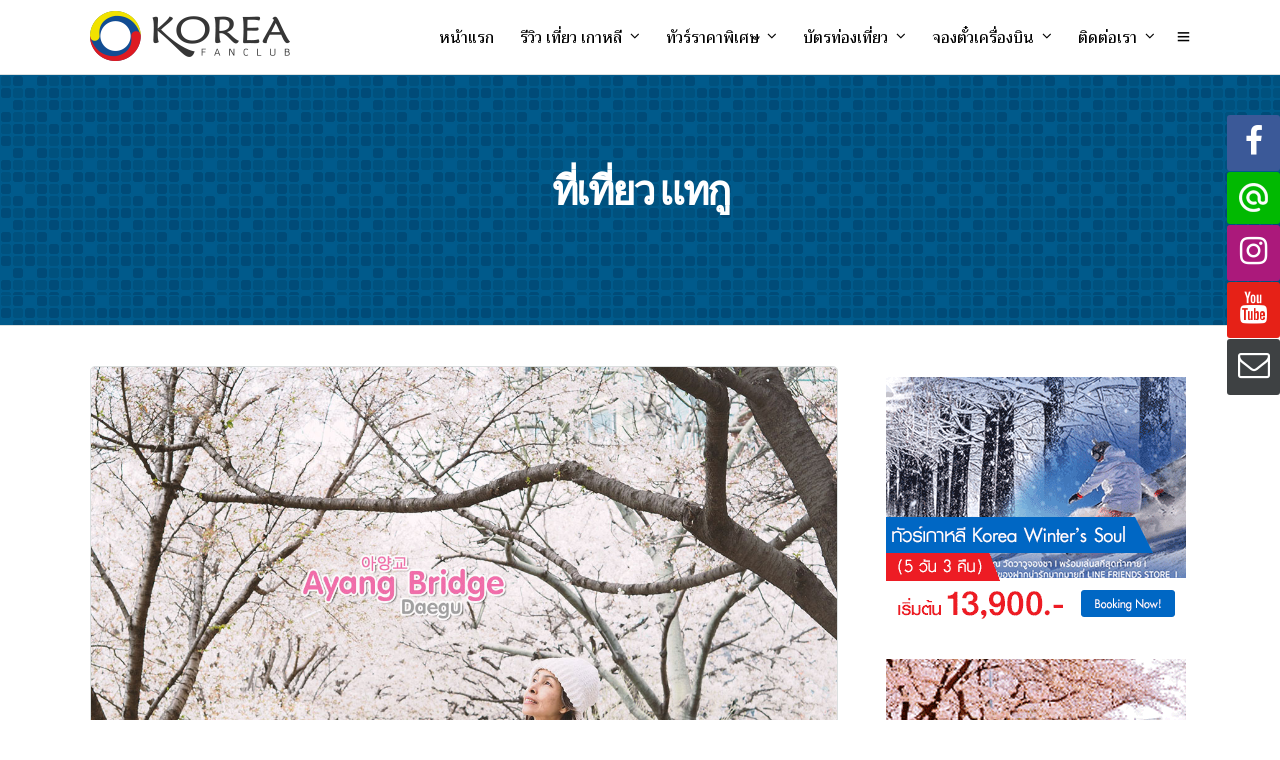

--- FILE ---
content_type: text/html; charset=UTF-8
request_url: https://www.koreafanclub.com/tag/%E0%B8%97%E0%B8%B5%E0%B9%88%E0%B9%80%E0%B8%97%E0%B8%B5%E0%B9%88%E0%B8%A2%E0%B8%A7-%E0%B9%81%E0%B8%97%E0%B8%81%E0%B8%B9/
body_size: 23535
content:
<!DOCTYPE html>
<html lang="en-US"  data-menu="leftalign">
<head>

<link rel="profile" href="http://gmpg.org/xfn/11" />
<link rel="pingback" href="https://www.koreafanclub.com/xmlrpc.php" />

 

<meta name='robots' content='index, follow, max-image-preview:large, max-snippet:-1, max-video-preview:-1' />

	<!-- This site is optimized with the Yoast SEO Premium plugin v21.7 (Yoast SEO v21.7) - https://yoast.com/wordpress/plugins/seo/ -->
	<title>ที่เที่ยว แทกู Archives - เที่ยวเกาหลี | Koreafanclub</title>
	<link rel="canonical" href="https://www.koreafanclub.com/tag/ที่เที่ยว-แทกู/" />
	<link rel="next" href="https://www.koreafanclub.com/tag/%e0%b8%97%e0%b8%b5%e0%b9%88%e0%b9%80%e0%b8%97%e0%b8%b5%e0%b9%88%e0%b8%a2%e0%b8%a7-%e0%b9%81%e0%b8%97%e0%b8%81%e0%b8%b9/page/2/" />
	<meta property="og:locale" content="en_US" />
	<meta property="og:type" content="article" />
	<meta property="og:title" content="ที่เที่ยว แทกู Archives" />
	<meta property="og:url" content="https://www.koreafanclub.com/tag/ที่เที่ยว-แทกู/" />
	<meta property="og:site_name" content="เที่ยวเกาหลี | Koreafanclub" />
	<meta name="twitter:card" content="summary_large_image" />
	<script type="application/ld+json" class="yoast-schema-graph">{"@context":"https://schema.org","@graph":[{"@type":"CollectionPage","@id":"https://www.koreafanclub.com/tag/%e0%b8%97%e0%b8%b5%e0%b9%88%e0%b9%80%e0%b8%97%e0%b8%b5%e0%b9%88%e0%b8%a2%e0%b8%a7-%e0%b9%81%e0%b8%97%e0%b8%81%e0%b8%b9/","url":"https://www.koreafanclub.com/tag/%e0%b8%97%e0%b8%b5%e0%b9%88%e0%b9%80%e0%b8%97%e0%b8%b5%e0%b9%88%e0%b8%a2%e0%b8%a7-%e0%b9%81%e0%b8%97%e0%b8%81%e0%b8%b9/","name":"ที่เที่ยว แทกู Archives - เที่ยวเกาหลี | Koreafanclub","isPartOf":{"@id":"https://www.koreafanclub.com/#website"},"primaryImageOfPage":{"@id":"https://www.koreafanclub.com/tag/%e0%b8%97%e0%b8%b5%e0%b9%88%e0%b9%80%e0%b8%97%e0%b8%b5%e0%b9%88%e0%b8%a2%e0%b8%a7-%e0%b9%81%e0%b8%97%e0%b8%81%e0%b8%b9/#primaryimage"},"image":{"@id":"https://www.koreafanclub.com/tag/%e0%b8%97%e0%b8%b5%e0%b9%88%e0%b9%80%e0%b8%97%e0%b8%b5%e0%b9%88%e0%b8%a2%e0%b8%a7-%e0%b9%81%e0%b8%97%e0%b8%81%e0%b8%b9/#primaryimage"},"thumbnailUrl":"https://www.koreafanclub.com/wp-content/uploads/2025/08/Ayang-Bridge_36.jpg","breadcrumb":{"@id":"https://www.koreafanclub.com/tag/%e0%b8%97%e0%b8%b5%e0%b9%88%e0%b9%80%e0%b8%97%e0%b8%b5%e0%b9%88%e0%b8%a2%e0%b8%a7-%e0%b9%81%e0%b8%97%e0%b8%81%e0%b8%b9/#breadcrumb"},"inLanguage":"en-US"},{"@type":"ImageObject","inLanguage":"en-US","@id":"https://www.koreafanclub.com/tag/%e0%b8%97%e0%b8%b5%e0%b9%88%e0%b9%80%e0%b8%97%e0%b8%b5%e0%b9%88%e0%b8%a2%e0%b8%a7-%e0%b9%81%e0%b8%97%e0%b8%81%e0%b8%b9/#primaryimage","url":"https://www.koreafanclub.com/wp-content/uploads/2025/08/Ayang-Bridge_36.jpg","contentUrl":"https://www.koreafanclub.com/wp-content/uploads/2025/08/Ayang-Bridge_36.jpg","width":1200,"height":800},{"@type":"BreadcrumbList","@id":"https://www.koreafanclub.com/tag/%e0%b8%97%e0%b8%b5%e0%b9%88%e0%b9%80%e0%b8%97%e0%b8%b5%e0%b9%88%e0%b8%a2%e0%b8%a7-%e0%b9%81%e0%b8%97%e0%b8%81%e0%b8%b9/#breadcrumb","itemListElement":[{"@type":"ListItem","position":1,"name":"Home","item":"https://www.koreafanclub.com/"},{"@type":"ListItem","position":2,"name":"ที่เที่ยว แทกู"}]},{"@type":"WebSite","@id":"https://www.koreafanclub.com/#website","url":"https://www.koreafanclub.com/","name":"เที่ยวเกาหลี | Koreafanclub","description":"ท่องเที่ยวเกาหลี โปรแกรมทัวร์คุณภาพ","potentialAction":[{"@type":"SearchAction","target":{"@type":"EntryPoint","urlTemplate":"https://www.koreafanclub.com/?s={search_term_string}"},"query-input":"required name=search_term_string"}],"inLanguage":"en-US"}]}</script>
	<!-- / Yoast SEO Premium plugin. -->


<link rel='dns-prefetch' href='//www.google.com' />
<link rel='dns-prefetch' href='//fonts.googleapis.com' />
<link rel="alternate" type="application/rss+xml" title="เที่ยวเกาหลี | Koreafanclub &raquo; Feed" href="https://www.koreafanclub.com/feed/" />
<meta charset="UTF-8" /><meta name="viewport" content="width=device-width, initial-scale=1, maximum-scale=1" /><meta name="format-detection" content="telephone=no"><link rel="alternate" type="application/rss+xml" title="เที่ยวเกาหลี | Koreafanclub &raquo; ที่เที่ยว แทกู Tag Feed" href="https://www.koreafanclub.com/tag/%e0%b8%97%e0%b8%b5%e0%b9%88%e0%b9%80%e0%b8%97%e0%b8%b5%e0%b9%88%e0%b8%a2%e0%b8%a7-%e0%b9%81%e0%b8%97%e0%b8%81%e0%b8%b9/feed/" />
<script type="text/javascript">
window._wpemojiSettings = {"baseUrl":"https:\/\/s.w.org\/images\/core\/emoji\/14.0.0\/72x72\/","ext":".png","svgUrl":"https:\/\/s.w.org\/images\/core\/emoji\/14.0.0\/svg\/","svgExt":".svg","source":{"concatemoji":"https:\/\/www.koreafanclub.com\/wp-includes\/js\/wp-emoji-release.min.js"}};
/*! This file is auto-generated */
!function(i,n){var o,s,e;function c(e){try{var t={supportTests:e,timestamp:(new Date).valueOf()};sessionStorage.setItem(o,JSON.stringify(t))}catch(e){}}function p(e,t,n){e.clearRect(0,0,e.canvas.width,e.canvas.height),e.fillText(t,0,0);var t=new Uint32Array(e.getImageData(0,0,e.canvas.width,e.canvas.height).data),r=(e.clearRect(0,0,e.canvas.width,e.canvas.height),e.fillText(n,0,0),new Uint32Array(e.getImageData(0,0,e.canvas.width,e.canvas.height).data));return t.every(function(e,t){return e===r[t]})}function u(e,t,n){switch(t){case"flag":return n(e,"\ud83c\udff3\ufe0f\u200d\u26a7\ufe0f","\ud83c\udff3\ufe0f\u200b\u26a7\ufe0f")?!1:!n(e,"\ud83c\uddfa\ud83c\uddf3","\ud83c\uddfa\u200b\ud83c\uddf3")&&!n(e,"\ud83c\udff4\udb40\udc67\udb40\udc62\udb40\udc65\udb40\udc6e\udb40\udc67\udb40\udc7f","\ud83c\udff4\u200b\udb40\udc67\u200b\udb40\udc62\u200b\udb40\udc65\u200b\udb40\udc6e\u200b\udb40\udc67\u200b\udb40\udc7f");case"emoji":return!n(e,"\ud83e\udef1\ud83c\udffb\u200d\ud83e\udef2\ud83c\udfff","\ud83e\udef1\ud83c\udffb\u200b\ud83e\udef2\ud83c\udfff")}return!1}function f(e,t,n){var r="undefined"!=typeof WorkerGlobalScope&&self instanceof WorkerGlobalScope?new OffscreenCanvas(300,150):i.createElement("canvas"),a=r.getContext("2d",{willReadFrequently:!0}),o=(a.textBaseline="top",a.font="600 32px Arial",{});return e.forEach(function(e){o[e]=t(a,e,n)}),o}function t(e){var t=i.createElement("script");t.src=e,t.defer=!0,i.head.appendChild(t)}"undefined"!=typeof Promise&&(o="wpEmojiSettingsSupports",s=["flag","emoji"],n.supports={everything:!0,everythingExceptFlag:!0},e=new Promise(function(e){i.addEventListener("DOMContentLoaded",e,{once:!0})}),new Promise(function(t){var n=function(){try{var e=JSON.parse(sessionStorage.getItem(o));if("object"==typeof e&&"number"==typeof e.timestamp&&(new Date).valueOf()<e.timestamp+604800&&"object"==typeof e.supportTests)return e.supportTests}catch(e){}return null}();if(!n){if("undefined"!=typeof Worker&&"undefined"!=typeof OffscreenCanvas&&"undefined"!=typeof URL&&URL.createObjectURL&&"undefined"!=typeof Blob)try{var e="postMessage("+f.toString()+"("+[JSON.stringify(s),u.toString(),p.toString()].join(",")+"));",r=new Blob([e],{type:"text/javascript"}),a=new Worker(URL.createObjectURL(r),{name:"wpTestEmojiSupports"});return void(a.onmessage=function(e){c(n=e.data),a.terminate(),t(n)})}catch(e){}c(n=f(s,u,p))}t(n)}).then(function(e){for(var t in e)n.supports[t]=e[t],n.supports.everything=n.supports.everything&&n.supports[t],"flag"!==t&&(n.supports.everythingExceptFlag=n.supports.everythingExceptFlag&&n.supports[t]);n.supports.everythingExceptFlag=n.supports.everythingExceptFlag&&!n.supports.flag,n.DOMReady=!1,n.readyCallback=function(){n.DOMReady=!0}}).then(function(){return e}).then(function(){var e;n.supports.everything||(n.readyCallback(),(e=n.source||{}).concatemoji?t(e.concatemoji):e.wpemoji&&e.twemoji&&(t(e.twemoji),t(e.wpemoji)))}))}((window,document),window._wpemojiSettings);
</script>
<style type="text/css">
img.wp-smiley,
img.emoji {
	display: inline !important;
	border: none !important;
	box-shadow: none !important;
	height: 1em !important;
	width: 1em !important;
	margin: 0 0.07em !important;
	vertical-align: -0.1em !important;
	background: none !important;
	padding: 0 !important;
}
</style>
	<link rel='stylesheet' id='wp-block-library-css' href='https://www.koreafanclub.com/wp-includes/css/dist/block-library/style.min.css' type='text/css' media='all' />
<style id='classic-theme-styles-inline-css' type='text/css'>
/*! This file is auto-generated */
.wp-block-button__link{color:#fff;background-color:#32373c;border-radius:9999px;box-shadow:none;text-decoration:none;padding:calc(.667em + 2px) calc(1.333em + 2px);font-size:1.125em}.wp-block-file__button{background:#32373c;color:#fff;text-decoration:none}
</style>
<style id='global-styles-inline-css' type='text/css'>
body{--wp--preset--color--black: #000000;--wp--preset--color--cyan-bluish-gray: #abb8c3;--wp--preset--color--white: #ffffff;--wp--preset--color--pale-pink: #f78da7;--wp--preset--color--vivid-red: #cf2e2e;--wp--preset--color--luminous-vivid-orange: #ff6900;--wp--preset--color--luminous-vivid-amber: #fcb900;--wp--preset--color--light-green-cyan: #7bdcb5;--wp--preset--color--vivid-green-cyan: #00d084;--wp--preset--color--pale-cyan-blue: #8ed1fc;--wp--preset--color--vivid-cyan-blue: #0693e3;--wp--preset--color--vivid-purple: #9b51e0;--wp--preset--gradient--vivid-cyan-blue-to-vivid-purple: linear-gradient(135deg,rgba(6,147,227,1) 0%,rgb(155,81,224) 100%);--wp--preset--gradient--light-green-cyan-to-vivid-green-cyan: linear-gradient(135deg,rgb(122,220,180) 0%,rgb(0,208,130) 100%);--wp--preset--gradient--luminous-vivid-amber-to-luminous-vivid-orange: linear-gradient(135deg,rgba(252,185,0,1) 0%,rgba(255,105,0,1) 100%);--wp--preset--gradient--luminous-vivid-orange-to-vivid-red: linear-gradient(135deg,rgba(255,105,0,1) 0%,rgb(207,46,46) 100%);--wp--preset--gradient--very-light-gray-to-cyan-bluish-gray: linear-gradient(135deg,rgb(238,238,238) 0%,rgb(169,184,195) 100%);--wp--preset--gradient--cool-to-warm-spectrum: linear-gradient(135deg,rgb(74,234,220) 0%,rgb(151,120,209) 20%,rgb(207,42,186) 40%,rgb(238,44,130) 60%,rgb(251,105,98) 80%,rgb(254,248,76) 100%);--wp--preset--gradient--blush-light-purple: linear-gradient(135deg,rgb(255,206,236) 0%,rgb(152,150,240) 100%);--wp--preset--gradient--blush-bordeaux: linear-gradient(135deg,rgb(254,205,165) 0%,rgb(254,45,45) 50%,rgb(107,0,62) 100%);--wp--preset--gradient--luminous-dusk: linear-gradient(135deg,rgb(255,203,112) 0%,rgb(199,81,192) 50%,rgb(65,88,208) 100%);--wp--preset--gradient--pale-ocean: linear-gradient(135deg,rgb(255,245,203) 0%,rgb(182,227,212) 50%,rgb(51,167,181) 100%);--wp--preset--gradient--electric-grass: linear-gradient(135deg,rgb(202,248,128) 0%,rgb(113,206,126) 100%);--wp--preset--gradient--midnight: linear-gradient(135deg,rgb(2,3,129) 0%,rgb(40,116,252) 100%);--wp--preset--font-size--small: 13px;--wp--preset--font-size--medium: 20px;--wp--preset--font-size--large: 36px;--wp--preset--font-size--x-large: 42px;--wp--preset--spacing--20: 0.44rem;--wp--preset--spacing--30: 0.67rem;--wp--preset--spacing--40: 1rem;--wp--preset--spacing--50: 1.5rem;--wp--preset--spacing--60: 2.25rem;--wp--preset--spacing--70: 3.38rem;--wp--preset--spacing--80: 5.06rem;--wp--preset--shadow--natural: 6px 6px 9px rgba(0, 0, 0, 0.2);--wp--preset--shadow--deep: 12px 12px 50px rgba(0, 0, 0, 0.4);--wp--preset--shadow--sharp: 6px 6px 0px rgba(0, 0, 0, 0.2);--wp--preset--shadow--outlined: 6px 6px 0px -3px rgba(255, 255, 255, 1), 6px 6px rgba(0, 0, 0, 1);--wp--preset--shadow--crisp: 6px 6px 0px rgba(0, 0, 0, 1);}:where(.is-layout-flex){gap: 0.5em;}:where(.is-layout-grid){gap: 0.5em;}body .is-layout-flow > .alignleft{float: left;margin-inline-start: 0;margin-inline-end: 2em;}body .is-layout-flow > .alignright{float: right;margin-inline-start: 2em;margin-inline-end: 0;}body .is-layout-flow > .aligncenter{margin-left: auto !important;margin-right: auto !important;}body .is-layout-constrained > .alignleft{float: left;margin-inline-start: 0;margin-inline-end: 2em;}body .is-layout-constrained > .alignright{float: right;margin-inline-start: 2em;margin-inline-end: 0;}body .is-layout-constrained > .aligncenter{margin-left: auto !important;margin-right: auto !important;}body .is-layout-constrained > :where(:not(.alignleft):not(.alignright):not(.alignfull)){max-width: var(--wp--style--global--content-size);margin-left: auto !important;margin-right: auto !important;}body .is-layout-constrained > .alignwide{max-width: var(--wp--style--global--wide-size);}body .is-layout-flex{display: flex;}body .is-layout-flex{flex-wrap: wrap;align-items: center;}body .is-layout-flex > *{margin: 0;}body .is-layout-grid{display: grid;}body .is-layout-grid > *{margin: 0;}:where(.wp-block-columns.is-layout-flex){gap: 2em;}:where(.wp-block-columns.is-layout-grid){gap: 2em;}:where(.wp-block-post-template.is-layout-flex){gap: 1.25em;}:where(.wp-block-post-template.is-layout-grid){gap: 1.25em;}.has-black-color{color: var(--wp--preset--color--black) !important;}.has-cyan-bluish-gray-color{color: var(--wp--preset--color--cyan-bluish-gray) !important;}.has-white-color{color: var(--wp--preset--color--white) !important;}.has-pale-pink-color{color: var(--wp--preset--color--pale-pink) !important;}.has-vivid-red-color{color: var(--wp--preset--color--vivid-red) !important;}.has-luminous-vivid-orange-color{color: var(--wp--preset--color--luminous-vivid-orange) !important;}.has-luminous-vivid-amber-color{color: var(--wp--preset--color--luminous-vivid-amber) !important;}.has-light-green-cyan-color{color: var(--wp--preset--color--light-green-cyan) !important;}.has-vivid-green-cyan-color{color: var(--wp--preset--color--vivid-green-cyan) !important;}.has-pale-cyan-blue-color{color: var(--wp--preset--color--pale-cyan-blue) !important;}.has-vivid-cyan-blue-color{color: var(--wp--preset--color--vivid-cyan-blue) !important;}.has-vivid-purple-color{color: var(--wp--preset--color--vivid-purple) !important;}.has-black-background-color{background-color: var(--wp--preset--color--black) !important;}.has-cyan-bluish-gray-background-color{background-color: var(--wp--preset--color--cyan-bluish-gray) !important;}.has-white-background-color{background-color: var(--wp--preset--color--white) !important;}.has-pale-pink-background-color{background-color: var(--wp--preset--color--pale-pink) !important;}.has-vivid-red-background-color{background-color: var(--wp--preset--color--vivid-red) !important;}.has-luminous-vivid-orange-background-color{background-color: var(--wp--preset--color--luminous-vivid-orange) !important;}.has-luminous-vivid-amber-background-color{background-color: var(--wp--preset--color--luminous-vivid-amber) !important;}.has-light-green-cyan-background-color{background-color: var(--wp--preset--color--light-green-cyan) !important;}.has-vivid-green-cyan-background-color{background-color: var(--wp--preset--color--vivid-green-cyan) !important;}.has-pale-cyan-blue-background-color{background-color: var(--wp--preset--color--pale-cyan-blue) !important;}.has-vivid-cyan-blue-background-color{background-color: var(--wp--preset--color--vivid-cyan-blue) !important;}.has-vivid-purple-background-color{background-color: var(--wp--preset--color--vivid-purple) !important;}.has-black-border-color{border-color: var(--wp--preset--color--black) !important;}.has-cyan-bluish-gray-border-color{border-color: var(--wp--preset--color--cyan-bluish-gray) !important;}.has-white-border-color{border-color: var(--wp--preset--color--white) !important;}.has-pale-pink-border-color{border-color: var(--wp--preset--color--pale-pink) !important;}.has-vivid-red-border-color{border-color: var(--wp--preset--color--vivid-red) !important;}.has-luminous-vivid-orange-border-color{border-color: var(--wp--preset--color--luminous-vivid-orange) !important;}.has-luminous-vivid-amber-border-color{border-color: var(--wp--preset--color--luminous-vivid-amber) !important;}.has-light-green-cyan-border-color{border-color: var(--wp--preset--color--light-green-cyan) !important;}.has-vivid-green-cyan-border-color{border-color: var(--wp--preset--color--vivid-green-cyan) !important;}.has-pale-cyan-blue-border-color{border-color: var(--wp--preset--color--pale-cyan-blue) !important;}.has-vivid-cyan-blue-border-color{border-color: var(--wp--preset--color--vivid-cyan-blue) !important;}.has-vivid-purple-border-color{border-color: var(--wp--preset--color--vivid-purple) !important;}.has-vivid-cyan-blue-to-vivid-purple-gradient-background{background: var(--wp--preset--gradient--vivid-cyan-blue-to-vivid-purple) !important;}.has-light-green-cyan-to-vivid-green-cyan-gradient-background{background: var(--wp--preset--gradient--light-green-cyan-to-vivid-green-cyan) !important;}.has-luminous-vivid-amber-to-luminous-vivid-orange-gradient-background{background: var(--wp--preset--gradient--luminous-vivid-amber-to-luminous-vivid-orange) !important;}.has-luminous-vivid-orange-to-vivid-red-gradient-background{background: var(--wp--preset--gradient--luminous-vivid-orange-to-vivid-red) !important;}.has-very-light-gray-to-cyan-bluish-gray-gradient-background{background: var(--wp--preset--gradient--very-light-gray-to-cyan-bluish-gray) !important;}.has-cool-to-warm-spectrum-gradient-background{background: var(--wp--preset--gradient--cool-to-warm-spectrum) !important;}.has-blush-light-purple-gradient-background{background: var(--wp--preset--gradient--blush-light-purple) !important;}.has-blush-bordeaux-gradient-background{background: var(--wp--preset--gradient--blush-bordeaux) !important;}.has-luminous-dusk-gradient-background{background: var(--wp--preset--gradient--luminous-dusk) !important;}.has-pale-ocean-gradient-background{background: var(--wp--preset--gradient--pale-ocean) !important;}.has-electric-grass-gradient-background{background: var(--wp--preset--gradient--electric-grass) !important;}.has-midnight-gradient-background{background: var(--wp--preset--gradient--midnight) !important;}.has-small-font-size{font-size: var(--wp--preset--font-size--small) !important;}.has-medium-font-size{font-size: var(--wp--preset--font-size--medium) !important;}.has-large-font-size{font-size: var(--wp--preset--font-size--large) !important;}.has-x-large-font-size{font-size: var(--wp--preset--font-size--x-large) !important;}
.wp-block-navigation a:where(:not(.wp-element-button)){color: inherit;}
:where(.wp-block-post-template.is-layout-flex){gap: 1.25em;}:where(.wp-block-post-template.is-layout-grid){gap: 1.25em;}
:where(.wp-block-columns.is-layout-flex){gap: 2em;}:where(.wp-block-columns.is-layout-grid){gap: 2em;}
.wp-block-pullquote{font-size: 1.5em;line-height: 1.6;}
</style>
<link rel='stylesheet' id='fontawesome-stars-css' href='https://www.koreafanclub.com/wp-content/plugins/grandtour-custom-post/css/fontawesome-stars-o.css' type='text/css' media='all' />
<link rel='stylesheet' id='dashicons-css' href='https://www.koreafanclub.com/wp-includes/css/dashicons.min.css' type='text/css' media='all' />
<link rel='stylesheet' id='post-views-counter-frontend-css' href='https://www.koreafanclub.com/wp-content/plugins/post-views-counter/css/frontend.min.css' type='text/css' media='all' />
<link rel='stylesheet' id='rs-plugin-settings-css' href='https://www.koreafanclub.com/wp-content/plugins/revslider/public/assets/css/settings.css' type='text/css' media='all' />
<style id='rs-plugin-settings-inline-css' type='text/css'>
#rs-demo-id {}
</style>
<link rel='stylesheet' id='grandtour-reset-css-css' href='https://www.koreafanclub.com/wp-content/themes/grandtour/css/reset.css' type='text/css' media='all' />
<link rel='stylesheet' id='grandtour-wordpress-css-css' href='https://www.koreafanclub.com/wp-content/themes/grandtour/css/wordpress.css' type='text/css' media='all' />
<link rel='stylesheet' id='grandtour-animation-css-css' href='https://www.koreafanclub.com/wp-content/themes/grandtour/css/animation.css' type='text/css' media='all' />
<link rel='stylesheet' id='ilightbox-css' href='https://www.koreafanclub.com/wp-content/themes/grandtour/css/ilightbox/ilightbox.css' type='text/css' media='all' />
<link rel='stylesheet' id='grandtour-jqueryui-css' href='https://www.koreafanclub.com/wp-content/themes/grandtour/css/jqueryui/custom.css' type='text/css' media='all' />
<link rel='stylesheet' id='mediaelement-css' href='https://www.koreafanclub.com/wp-includes/js/mediaelement/mediaelementplayer-legacy.min.css' type='text/css' media='all' />
<link rel='stylesheet' id='flexslider-css' href='https://www.koreafanclub.com/wp-content/themes/grandtour/js/flexslider/flexslider.css' type='text/css' media='all' />
<link rel='stylesheet' id='tooltipster-css' href='https://www.koreafanclub.com/wp-content/themes/grandtour/css/tooltipster.css' type='text/css' media='all' />
<link rel='stylesheet' id='odometer-theme-css' href='https://www.koreafanclub.com/wp-content/themes/grandtour/css/odometer-theme-minimal.css' type='text/css' media='all' />
<link rel='stylesheet' id='grandtour-screen-css' href='https://www.koreafanclub.com/wp-content/themes/grandtour/css/screen.css' type='text/css' media='all' />
<link rel='stylesheet' id='grandtour-leftalignmenu-css' href='https://www.koreafanclub.com/wp-content/themes/grandtour/css/menus/leftalignmenu.css' type='text/css' media='all' />
<link rel='stylesheet' id='fontawesome-css' href='https://www.koreafanclub.com/wp-content/themes/grandtour/css/font-awesome.min.css' type='text/css' media='all' />
<link rel='stylesheet' id='themify-icons-css' href='https://www.koreafanclub.com/wp-content/themes/grandtour/css/themify-icons.css' type='text/css' media='all' />
<link rel='stylesheet' id='grandtour-script-custom-css-css' href='https://www.koreafanclub.com/wp-admin/admin-ajax.php?action=grandtour_custom_css' type='text/css' media='all' />
<link rel='stylesheet' id='grandtour-script-responsive-css-css' href='https://www.koreafanclub.com/wp-content/themes/grandtour/css/grid.css' type='text/css' media='all' />
<link rel='stylesheet' id='kirki_google_fonts-css' href='https://fonts.googleapis.com/css?family=Trirong%3A400%2C500%2C500%2C700%2C500%2C900%2C100%2C100italic%2C200%2C200italic%2C300%2C300italic%2Cregular%2Citalic%2C500%2C500italic%2C600%2C600italic%2C700%2C700italic%2C800%2C800italic%2C900%2C900italic%7CWork+Sans%3A500%2C700%2C500%2C900%2C100%2C200%2C300%2Cregular%2C500%2C600%2C700%2C800%2C900%7CPoppins%3A700%2C500%2C900%2C100%2C100italic%2C200%2C200italic%2C300%2C300italic%2Cregular%2Citalic%2C500%2C500italic%2C600%2C600italic%2C700%2C700italic%2C800%2C800italic%2C900%2C900italic&#038;subset' type='text/css' media='all' />
<link rel='stylesheet' id='kirki-styles-global-css' href='https://www.koreafanclub.com/wp-content/themes/grandtour/modules/kirki/assets/css/kirki-styles.css' type='text/css' media='all' />
<style id='kirki-styles-global-inline-css' type='text/css'>
body, input[type=text], input[type=password], input[type=email], input[type=url], input[type=date], input[type=tel], input[type=number], input.wpcf7-text, .woocommerce table.cart td.actions .coupon .input-text, .woocommerce-page table.cart td.actions .coupon .input-text, .woocommerce #content table.cart td.actions .coupon .input-text, .woocommerce-page #content table.cart td.actions .coupon .input-text, select, textarea{font-family:Trirong, Georgia, serif;font-weight:400;}body, input[type=text], input[type=password], input[type=email], input[type=url], input[type=date], input[type=tel], input[type=number], input.wpcf7-text, .woocommerce table.cart td.actions .coupon .input-text, .woocommerce-page table.cart td.actions .coupon .input-text, .woocommerce #content table.cart td.actions .coupon .input-text, .woocommerce-page #content table.cart td.actions .coupon .input-text, select, input[type=submit], input[type=button], a.button, .button{font-size:16px;}h1, h2, h3, h4, h5, h6, h7, .post_quote_title, label, strong[itemprop="author"], #page_content_wrapper .posts.blog li a, .page_content_wrapper .posts.blog li a, .readmore, .post_detail.single_post, .page_tagline, #gallery_caption .tg_caption .tg_desc, #filter_selected, #autocomplete li strong, .post_detail.single_post a, .post_detail.single_post a:hover,.post_detail.single_post a:active, blockquote,.single_tour_price, .single_tour_departure_wrapper li .single_tour_departure_title, .comment_rating_wrapper .comment_rating_label, .tour_excerpt, .widget_post_views_counter_list_widget, .sidebar_widget li.widget_products, #copyright, #footer_menu li a, #footer ul.sidebar_widget li ul.posts.blog li a, .woocommerce-page table.cart th, table.shop_table thead tr th, .tour_price, p.price span.amount, .woocommerce-page div.product .woocommerce-tabs ul.tabs li a, .woocommerce ul.products li.product .price{font-family:Trirong, Georgia, serif;}h1, h2, h3, h4, h5, h6, h7, #autocomplete li strong{font-weight:500;letter-spacing:-1px;}h1{font-size:40px;}h2{font-size:28px;}h3{font-size:24px;}h4{font-size:20px;}h5{font-size:18px;}h6{font-size:16px;}body, #wrapper, #page_content_wrapper.fixed, #gallery_lightbox h2, .slider_wrapper .gallery_image_caption h2, #body_loading_screen, h3#reply-title span, .overlay_gallery_wrapper, .pricing_wrapper_border, .pagination a, .pagination span, #captcha-wrap .text-box input, .flex-direction-nav a, .blog_promo_title h6, #supersized li, #gallery_caption .tg_caption, #horizontal_gallery_wrapper .image_caption, #tour_search_form, .tour_search_form{background-color:#ffffff;}#gallery_expand{border-bottom-color:#ffffff;}body, .pagination a, #gallery_lightbox h2, .slider_wrapper .gallery_image_caption h2, .post_info a, #page_content_wrapper.split #copyright, .page_content_wrapper.split #copyright, .ui-state-default a, .ui-state-default a:link, .ui-state-default a:visited, .readmore, #page_content_wrapper .inner .sidebar_wrapper .sidebar .single_tour_booking_wrapper label, .woocommerce-MyAccount-navigation ul a, .theme_link_color{color:#222222;}::selection{background-color:#222222;}::-webkit-input-placeholder{color:#222222;}::-moz-placeholder{color:#222222;}:-ms-input-placeholder{color:#222222;}a, .post_detail.single_post{color:#1e73be;}.flex-control-paging li a.flex-active{background-color:#1e73be;border-color:#1e73be;}a:hover, a:active, .post_info_comment a i, {color:#1EC6B6;}.post_excerpt.post_tag a:hover, input[type=button]:hover, input[type=submit]:hover, a.button:hover, .button:hover, .button.submit, a.button.white:hover, .button.white:hover, a.button.white:active, .button.white:active{background:#1EC6B6;border-color:#1EC6B6;}h1, h2, h3, h4, h5, h6, h7, pre, code, tt, blockquote, .post_header h5 a, .post_header h3 a, .post_header.grid h6 a, .post_header.fullwidth h4 a, .post_header h5 a, blockquote, .site_loading_logo_item i, .ppb_subtitle, .woocommerce .woocommerce-ordering select, .woocommerce #page_content_wrapper a.button, .woocommerce.columns-4 ul.products li.product a.add_to_cart_button, .woocommerce.columns-4 ul.products li.product a.add_to_cart_button:hover, .ui-accordion .ui-accordion-header a, .tabs .ui-state-active a, body.woocommerce div.product .woocommerce-tabs ul.tabs li.active a, body.woocommerce-page div.product .woocommerce-tabs ul.tabs li.active a, body.woocommerce #content div.product .woocommerce-tabs ul.tabs li.active a, body.woocommerce-page #content div.product .woocommerce-tabs ul.tabs li.active a, .woocommerce div.product .woocommerce-tabs ul.tabs li a, .post_header h5 a, .post_header h6 a, .flex-direction-nav a:before, .social_share_button_wrapper .social_post_view .view_number, .social_share_button_wrapper .social_post_share_count .share_number, .portfolio_post_previous a, .portfolio_post_next a, #filter_selected, #autocomplete li strong, .post_detail.single_post a, .post_detail.single_post a:hover,.post_detail.single_post a:active, .single_tour_departure_wrapper li .single_tour_departure_title, .cart_item .product-name a, .single_tour_booking_wrapper .single_tour_view_desc, .single_tour_booking_wrapper .single_tour_view_icon, .tour_product_variable_title{color:#000000;}body.page.page-template-gallery-archive-split-screen-php #fp-nav li .active span, body.tax-gallerycat #fp-nav li .active span, body.page.page-template-portfolio-fullscreen-split-screen-php #fp-nav li .active span, body.page.tax-portfolioset #fp-nav li .active span, body.page.page-template-gallery-archive-split-screen-php #fp-nav ul li a span, body.tax-gallerycat #fp-nav ul li a span, body.page.page-template-portfolio-fullscreen-split-screen-php #fp-nav ul li a span, body.page.tax-portfolioset #fp-nav ul li a span{background-color:#000000;}#social_share_wrapper, hr, #social_share_wrapper, .post.type-post, #page_content_wrapper .sidebar .content .sidebar_widget li h2.widgettitle, h2.widgettitle, h5.widgettitle, .comment .right, .widget_tag_cloud div a, .meta-tags a, .tag_cloud a, #footer, #post_more_wrapper, .woocommerce ul.products li.product, .woocommerce-page ul.products li.product, .woocommerce ul.products li.product .price, .woocommerce-page ul.products li.product .price, #page_content_wrapper .inner .sidebar_content, #page_content_wrapper .inner .sidebar_content.left_sidebar, .ajax_close, .ajax_next, .ajax_prev, .portfolio_next, .portfolio_prev, .portfolio_next_prev_wrapper.video .portfolio_prev, .portfolio_next_prev_wrapper.video .portfolio_next, .separated, .blog_next_prev_wrapper, #post_more_wrapper h5, #ajax_portfolio_wrapper.hidding, #ajax_portfolio_wrapper.visible, .tabs.vertical .ui-tabs-panel, .ui-tabs.vertical.right .ui-tabs-nav li, .woocommerce div.product .woocommerce-tabs ul.tabs li, .woocommerce #content div.product .woocommerce-tabs ul.tabs li, .woocommerce-page div.product .woocommerce-tabs ul.tabs li, .woocommerce-page #content div.product .woocommerce-tabs ul.tabs li, .woocommerce div.product .woocommerce-tabs .panel, .woocommerce-page div.product .woocommerce-tabs .panel, .woocommerce #content div.product .woocommerce-tabs .panel, .woocommerce-page #content div.product .woocommerce-tabs .panel, .woocommerce table.shop_table, .woocommerce-page table.shop_table, table tr td, .woocommerce .cart-collaterals .cart_totals, .woocommerce-page .cart-collaterals .cart_totals, .woocommerce .cart-collaterals .shipping_calculator, .woocommerce-page .cart-collaterals .shipping_calculator, .woocommerce .cart-collaterals .cart_totals tr td, .woocommerce .cart-collaterals .cart_totals tr th, .woocommerce-page .cart-collaterals .cart_totals tr td, .woocommerce-page .cart-collaterals .cart_totals tr th, table tr th, .woocommerce #payment, .woocommerce-page #payment, .woocommerce #payment ul.payment_methods li, .woocommerce-page #payment ul.payment_methods li, .woocommerce #payment div.form-row, .woocommerce-page #payment div.form-row, .ui-tabs li:first-child, .ui-tabs .ui-tabs-nav li, .ui-tabs.vertical .ui-tabs-nav li, .ui-tabs.vertical.right .ui-tabs-nav li.ui-state-active, .ui-tabs.vertical .ui-tabs-nav li:last-child, #page_content_wrapper .inner .sidebar_wrapper ul.sidebar_widget li.widget_nav_menu ul.menu li.current-menu-item a, .page_content_wrapper .inner .sidebar_wrapper ul.sidebar_widget li.widget_nav_menu ul.menu li.current-menu-item a, .pricing_wrapper, .pricing_wrapper li, .ui-accordion .ui-accordion-header, .ui-accordion .ui-accordion-content, #page_content_wrapper .sidebar .content .sidebar_widget li h2.widgettitle:before, h2.widgettitle:before, #autocomplete, .ppb_blog_minimal .one_third_bg, #page_content_wrapper .sidebar .content .sidebar_widget li h2.widgettitle, h2.widgettitle, h5.event_title, .tabs .ui-tabs-panel, .ui-tabs .ui-tabs-nav li, .ui-tabs li:first-child, .ui-tabs.vertical .ui-tabs-nav li:last-child, .woocommerce .woocommerce-ordering select, .woocommerce div.product .woocommerce-tabs ul.tabs li.active, .woocommerce-page div.product .woocommerce-tabs ul.tabs li.active, .woocommerce #content div.product .woocommerce-tabs ul.tabs li.active, .woocommerce-page #content div.product .woocommerce-tabs ul.tabs li.active, .woocommerce-page table.cart th, table.shop_table thead tr th, hr.title_break, .overlay_gallery_border, #page_content_wrapper.split #copyright, .page_content_wrapper.split #copyright, .post.type-post, .events.type-events, h5.event_title, .post_header h5.event_title, .client_archive_wrapper, #page_content_wrapper .sidebar .content .sidebar_widget li.widget, .page_content_wrapper .sidebar .content .sidebar_widget li.widget, hr.title_break.bold, blockquote, .social_share_button_wrapper, .social_share_button_wrapper, body:not(.single) .post_wrapper, .themeborder{border-color:#dce0e0;}.br-theme-fontawesome-stars-o .br-widget a.br-selected:after, .woocommerce .star-rating span:before, .woocommerce-page .star-rating span:before, .woocommerce #review_form #respond p.stars a{color:#1EC6B6;}#toTop, .single_tour_users_online_wrapper .single_tour_users_online_icon{background:#1EC6B6;}.single_tour_attribute_wrapper .tour_label, a.tour_image .tour_label, .grid.portfolio_type .tour_label, .tour_label.sidebar{background:#1EC6B6;}input[type=text], input[type=password], input[type=email], input[type=url], input[type=tel], input[type=date], input[type=number], textarea, select{background-color:#ffffff;color:#555555;border-color:#dce0e0;}input[type=text]:focus, input[type=password]:focus, input[type=email]:focus, input[type=url]:focus, input[type=date]:focus, input[type=number]:focus, textarea:focus, #tour_search_form .one_fourth:not(.last):hover{border-color:#999999;}input[type=submit], input[type=button], a.button, .button, .woocommerce .page_slider a.button, a.button.fullwidth, .woocommerce-page div.product form.cart .button, .woocommerce #respond input#submit.alt, .woocommerce a.button.alt, .woocommerce button.button.alt, .woocommerce input.button.alt{font-family:"Work Sans", Helvetica, Arial, sans-serif;}input[type=submit], input[type=button], a.button, .button, .pagination span, .pagination a:hover, .woocommerce .footer_bar .button, .woocommerce .footer_bar .button:hover, .woocommerce-page div.product form.cart .button, .woocommerce #respond input#submit.alt, .woocommerce a.button.alt, .woocommerce button.button.alt, .woocommerce input.button.alt, .post_type_icon, .filter li a:hover, .filter li a.active, #portfolio_wall_filters li a.active,  #portfolio_wall_filters li a:hover, .comment_box, .one_half.gallery2 .portfolio_type_wrapper, .one_third.gallery3 .portfolio_type_wrapper, .one_fourth.gallery4 .portfolio_type_wrapper, .one_fifth.gallery5 .portfolio_type_wrapper, .portfolio_type_wrappe, .post_share_text, #close_share, .widget_tag_cloud div a:hover, a.tour_image .tour_price, .mobile_menu_wrapper #close_mobile_menu, a.tour_image .tour_price, .grid.portfolio_type .tour_price, .ui-accordion .ui-accordion-header .ui-icon, .mobile_menu_wrapper #mobile_menu_close.button, .header_cart_wrapper .cart_count{background-color:#1e73be;}.pagination span, .pagination a:hover, .button.ghost, .button.ghost:hover, .button.ghost:active, blockquote:after, .woocommerce-MyAccount-navigation ul li.is-active{border-color:#1e73be;}.comment_box:before, .comment_box:after{border-top-color:#1e73be;}.button.ghost, .button.ghost:hover, .button.ghost:active, .infinite_load_more, blockquote:before, .woocommerce-MyAccount-navigation ul li.is-active a{color:#1e73be;}input[type=submit], input[type=button], a.button, .button, .pagination a:hover, .woocommerce .footer_bar .button , .woocommerce .footer_bar .button:hover, .woocommerce-page div.product form.cart .button, .woocommerce #respond input#submit.alt, .woocommerce a.button.alt, .woocommerce button.button.alt, .woocommerce input.button.alt, .post_type_icon, .filter li a:hover, .filter li a.active, #portfolio_wall_filters li a.active,  #portfolio_wall_filters li a:hover, .comment_box, .one_half.gallery2 .portfolio_type_wrapper, .one_third.gallery3 .portfolio_type_wrapper, .one_fourth.gallery4 .portfolio_type_wrapper, .one_fifth.gallery5 .portfolio_type_wrapper, .portfolio_type_wrapper, .post_share_text, #close_share, .widget_tag_cloud div a:hover, a.tour_image .tour_price, .mobile_menu_wrapper #close_mobile_menu, .ui-accordion .ui-accordion-header .ui-icon, .mobile_menu_wrapper #mobile_menu_close.button{color:#ffffff;}input[type=submit], input[type=button], a.button, .button, .pagination a:hover, .woocommerce .footer_bar .button , .woocommerce .footer_bar .button:hover, .woocommerce-page div.product form.cart .button, .woocommerce #respond input#submit.alt, .woocommerce a.button.alt, .woocommerce button.button.alt, .woocommerce input.button.alt, .infinite_load_more, .post_share_text, #close_share, .widget_tag_cloud div a:hover, .mobile_menu_wrapper #close_mobile_menu, .mobile_menu_wrapper #mobile_menu_close.button{border-color:#1e73be;}.frame_top, .frame_bottom, .frame_left, .frame_right{background:#FF4A52;}body.tg_boxed{background-color:#F0F0F0;}#menu_wrapper .nav ul li a, #menu_wrapper div .nav li > a{font-family:Trirong, Georgia, serif;font-weight:500;letter-spacing:0px;text-transform:none;}#menu_wrapper .nav ul li a, #menu_wrapper div .nav li > a, .header_cart_wrapper i{font-size:15px;}#menu_wrapper .nav ul li a, #menu_wrapper div .nav li > a, html[data-menu=centeralogo] #logo_right_button{padding-top:26px;padding-bottom:26px;}.top_bar{background-color:#FFFFFF;}#menu_wrapper .nav ul li a, #menu_wrapper div .nav li > a, #mobile_nav_icon, #logo_wrapper .social_wrapper ul li a, .header_cart_wrapper > a{color:#000000;}#mobile_nav_icon{border-color:#000000;}#menu_wrapper .nav ul li a.hover, #menu_wrapper .nav ul li a:hover, #menu_wrapper div .nav li a.hover, #menu_wrapper div .nav li a:hover, .header_cart_wrapper a:hover, #page_share:hover, #gallery_download:hover, .view_fullscreen_wrapper a:hover, #logo_wrapper .social_wrapper ul li a:hover{color:#1e73be;}#menu_wrapper div .nav > li.current-menu-item > a, #menu_wrapper div .nav > li.current-menu-parent > a, #menu_wrapper div .nav > li.current-menu-ancestor > a, #menu_wrapper div .nav li ul li.current-menu-item a, #menu_wrapper div .nav li.current-menu-parent  ul li.current-menu-item a, #logo_wrapper .social_wrapper ul li a:active{color:#0b5ba2;}.top_bar, #page_caption, #nav_wrapper{border-color:#dce0e0;}#menu_wrapper .nav ul li ul li a, #menu_wrapper div .nav li ul li a, #menu_wrapper div .nav li.current-menu-parent ul li a{font-size:13px;font-weight:500;letter-spacing:0px;text-transform:none;}#menu_wrapper .nav ul li ul li a, #menu_wrapper div .nav li ul li a, #menu_wrapper div .nav li.current-menu-parent ul li a, #menu_wrapper div .nav li.current-menu-parent ul li.current-menu-item a, #menu_wrapper .nav ul li.megamenu ul li ul li a, #menu_wrapper div .nav li.megamenu ul li ul li a{color:#000000;}#menu_wrapper .nav ul li ul li a:hover, #menu_wrapper div .nav li ul li a:hover, #menu_wrapper div .nav li.current-menu-parent ul li a:hover, #menu_wrapper .nav ul li.megamenu ul li ul li a:hover, #menu_wrapper div .nav li.megamenu ul li ul li a:hover, #menu_wrapper .nav ul li.megamenu ul li ul li a:active, #menu_wrapper div .nav li.megamenu ul li ul li a:active, #menu_wrapper div .nav li.current-menu-parent ul li.current-menu-item  a:hover{color:#1e73be;}#menu_wrapper .nav ul li ul li a:hover, #menu_wrapper div .nav li ul li a:hover, #menu_wrapper div .nav li.current-menu-parent ul li a:hover, #menu_wrapper .nav ul li.megamenu ul li ul li a:hover, #menu_wrapper div .nav li.megamenu ul li ul li a:hover, #menu_wrapper .nav ul li.megamenu ul li ul li a:active, #menu_wrapper div .nav li.megamenu ul li ul li a:active{background:#ffffff;}#menu_wrapper .nav ul li ul, #menu_wrapper div .nav li ul{background:#ffffff;border-color:#dce0e0;}#menu_wrapper div .nav li.megamenu ul li > a, #menu_wrapper div .nav li.megamenu ul li > a:hover, #menu_wrapper div .nav li.megamenu ul li > a:active, #menu_wrapper div .nav li.megamenu ul li.current-menu-item > a{color:#000000;}#menu_wrapper div .nav li.megamenu ul li{border-color:#DCE0E0;}.above_top_bar{background:#000000;}#top_menu li a, .top_contact_info, .top_contact_info i, .top_contact_info a, .top_contact_info a:hover, .top_contact_info a:active{color:#0C0C0C;}.mobile_main_nav li a, #sub_menu li a{font-family:Poppins, Helvetica, Arial, sans-serif;font-size:24px;line-height:2em;font-weight:700;text-transform:none;letter-spacing:-1px;}.mobile_menu_wrapper, .mobile_menu_wrapper h2.widgettitle, .mobile_menu_wrapper .sidebar_widget{text-align:left;}.mobile_menu_wrapper{background-color:#ffffff;}.mobile_main_nav li a, #sub_menu li a, .mobile_menu_wrapper .sidebar_wrapper a, .mobile_menu_wrapper .sidebar_wrapper, #close_mobile_menu i, .mobile_menu_wrapper .social_wrapper ul li a, html[data-menu=hammenufull] #copyright{color:#000000;}.mobile_main_nav li a:hover, .mobile_main_nav li a:active, #sub_menu li a:hover, #sub_menu li a:active, .mobile_menu_wrapper .sidebar_wrapper h2.widgettitle, .mobile_menu_wrapper .social_wrapper ul li a:hover{color:#FF4A52;}.mobile_menu_wrapper #searchform input[type=text]{background:#ffffff;}.mobile_menu_wrapper #searchform input[type=text], .mobile_menu_wrapper #searchform button i{color:#222222;}.mobile_menu_wrapper #searchform ::-webkit-input-placeholder{color:#222222;}.mobile_menu_wrapper #searchform ::-moz-placeholder{color:#222222;}.mobile_menu_wrapper #searchform :-ms-input-placeholder{color:#222222;}#page_caption.hasbg{height:550px;margin-bottom:40px;}#page_caption{background-color:#F9F9F9;padding-top:50px;padding-bottom:50px;}#page_caption h1, .ppb_title{font-family:Poppins, Helvetica, Arial, sans-serif;font-size:40px;}#page_caption h1, .ppb_title, .post_caption h1{font-weight:700;text-transform:none;letter-spacing:-2px;color:#ffffff;}#page_caption h1, .post_caption h1{line-height:1.3em;}.ppb_title{font-family:Trirong, Georgia, serif;font-weight:700;}h2.ppb_title{font-size:36px;text-transform:none;letter-spacing:-2px;}.page_tagline, .thumb_content span, .portfolio_desc .portfolio_excerpt, .testimonial_customer_position, .testimonial_customer_company, .post_detail.single_post, #gallery_caption .tg_caption .tg_desc{color:#0072bc;}.page_tagline, .post_detail, .thumb_content span, .portfolio_desc .portfolio_excerpt, .testimonial_customer_position, .testimonial_customer_company{font-size:25px;}.page_tagline{font-weight:500;}.page_tagline, .post_header .post_detail, .recent_post_detail, .post_detail, .thumb_content span, .portfolio_desc .portfolio_excerpt, .testimonial_customer_position, .testimonial_customer_company{letter-spacing:0px;text-transform:none;}#page_content_wrapper .sidebar .content .sidebar_widget li h2.widgettitle, h2.widgettitle, h5.widgettitle{font-family:Trirong, Georgia, serif;font-size:18px;font-weight:900;letter-spacing:-1px;text-transform:none;color:#000000;}#page_content_wrapper .inner .sidebar_wrapper .sidebar .content, .page_content_wrapper .inner .sidebar_wrapper .sidebar .content{color:#555555;}#page_content_wrapper .inner .sidebar_wrapper a:not(.button), .page_content_wrapper .inner .sidebar_wrapper a:not(.button){color:#222222;}#page_content_wrapper .inner .sidebar_wrapper a:hover:not(.button), #page_content_wrapper .inner .sidebar_wrapper a:active:not(.button), .page_content_wrapper .inner .sidebar_wrapper a:hover:not(.button), .page_content_wrapper .inner .sidebar_wrapper a:active:not(.button){color:#1EC6B6;}.footer_bar, #footer, .tour_recently_view{background-color:#000000;}#footer, #copyright, #footer_menu li a, #footer_menu li a:hover, #footer_menu li a:active{color:#cccccc;}#copyright a, #copyright a:active, #footer a, #footer a:active, #footer .sidebar_widget li h2.widgettitle, .tour_recently_view h3.sub_title{color:#ffffff;}#copyright a:hover, #footer a:hover, .social_wrapper ul li a:hover{color:#1EC6B6;}.footer_bar_wrapper, .footer_bar, .tour_recently_view h3.sub_title, .tour_recently_view{border-color:#222222;}.footer_bar_wrapper .social_wrapper ul li a{color:#ffffff;}#tour_search_form{margin-top:0px;}
</style>
<script type='text/javascript' src='https://www.koreafanclub.com/wp-content/plugins/grandtour-custom-post/js/jquery.barrating.js' id='barrating-js'></script>
<script type='text/javascript' src='https://www.koreafanclub.com/wp-includes/js/jquery/jquery.min.js' id='jquery-core-js'></script>
<script type='text/javascript' src='https://www.koreafanclub.com/wp-includes/js/jquery/jquery-migrate.min.js' id='jquery-migrate-js'></script>
<script type='text/javascript' src='https://www.koreafanclub.com/wp-content/plugins/revslider/public/assets/js/jquery.themepunch.tools.min.js' id='tp-tools-js'></script>
<script type='text/javascript' src='https://www.koreafanclub.com/wp-content/plugins/revslider/public/assets/js/jquery.themepunch.revolution.min.js' id='revmin-js'></script>
<link rel="https://api.w.org/" href="https://www.koreafanclub.com/wp-json/" /><link rel="alternate" type="application/json" href="https://www.koreafanclub.com/wp-json/wp/v2/tags/10787" /><link rel="EditURI" type="application/rsd+xml" title="RSD" href="https://www.koreafanclub.com/xmlrpc.php?rsd" />
<script type="text/javascript">
(function(url){
	if(/(?:Chrome\/26\.0\.1410\.63 Safari\/537\.31|WordfenceTestMonBot)/.test(navigator.userAgent)){ return; }
	var addEvent = function(evt, handler) {
		if (window.addEventListener) {
			document.addEventListener(evt, handler, false);
		} else if (window.attachEvent) {
			document.attachEvent('on' + evt, handler);
		}
	};
	var removeEvent = function(evt, handler) {
		if (window.removeEventListener) {
			document.removeEventListener(evt, handler, false);
		} else if (window.detachEvent) {
			document.detachEvent('on' + evt, handler);
		}
	};
	var evts = 'contextmenu dblclick drag dragend dragenter dragleave dragover dragstart drop keydown keypress keyup mousedown mousemove mouseout mouseover mouseup mousewheel scroll'.split(' ');
	var logHuman = function() {
		if (window.wfLogHumanRan) { return; }
		window.wfLogHumanRan = true;
		var wfscr = document.createElement('script');
		wfscr.type = 'text/javascript';
		wfscr.async = true;
		wfscr.src = url + '&r=' + Math.random();
		(document.getElementsByTagName('head')[0]||document.getElementsByTagName('body')[0]).appendChild(wfscr);
		for (var i = 0; i < evts.length; i++) {
			removeEvent(evts[i], logHuman);
		}
	};
	for (var i = 0; i < evts.length; i++) {
		addEvent(evts[i], logHuman);
	}
})('//www.koreafanclub.com/?wordfence_lh=1&hid=76AD83DD63207BF43FCC741B41D3B9A7');
</script>
<!-- Meta Pixel Code -->
<script type='text/javascript'>
!function(f,b,e,v,n,t,s){if(f.fbq)return;n=f.fbq=function(){n.callMethod?
n.callMethod.apply(n,arguments):n.queue.push(arguments)};if(!f._fbq)f._fbq=n;
n.push=n;n.loaded=!0;n.version='2.0';n.queue=[];t=b.createElement(e);t.async=!0;
t.src=v;s=b.getElementsByTagName(e)[0];s.parentNode.insertBefore(t,s)}(window,
document,'script','https://connect.facebook.net/en_US/fbevents.js?v=next');
</script>
<!-- End Meta Pixel Code -->

      <script type='text/javascript'>
        var url = window.location.origin + '?ob=open-bridge';
        fbq('set', 'openbridge', '1644818362327216', url);
      </script>
    <script type='text/javascript'>fbq('init', '1644818362327216', {}, {
    "agent": "wordpress-6.3.7-3.0.14"
})</script><script type='text/javascript'>
    fbq('track', 'PageView', []);
  </script>
<!-- Meta Pixel Code -->
<noscript>
<img height="1" width="1" style="display:none" alt="fbpx"
src="https://www.facebook.com/tr?id=1644818362327216&ev=PageView&noscript=1" />
</noscript>
<!-- End Meta Pixel Code -->
<meta name="generator" content="Powered by Slider Revolution 5.4.3 - responsive, Mobile-Friendly Slider Plugin for WordPress with comfortable drag and drop interface." />
<link rel="icon" href="https://www.koreafanclub.com/wp-content/uploads/2017/06/cropped-512-1-32x32.png" sizes="32x32" />
<link rel="icon" href="https://www.koreafanclub.com/wp-content/uploads/2017/06/cropped-512-1-192x192.png" sizes="192x192" />
<link rel="apple-touch-icon" href="https://www.koreafanclub.com/wp-content/uploads/2017/06/cropped-512-1-180x180.png" />
<meta name="msapplication-TileImage" content="https://www.koreafanclub.com/wp-content/uploads/2017/06/cropped-512-1-270x270.png" />
<script type="text/javascript">function setREVStartSize(e){
				try{ var i=jQuery(window).width(),t=9999,r=0,n=0,l=0,f=0,s=0,h=0;					
					if(e.responsiveLevels&&(jQuery.each(e.responsiveLevels,function(e,f){f>i&&(t=r=f,l=e),i>f&&f>r&&(r=f,n=e)}),t>r&&(l=n)),f=e.gridheight[l]||e.gridheight[0]||e.gridheight,s=e.gridwidth[l]||e.gridwidth[0]||e.gridwidth,h=i/s,h=h>1?1:h,f=Math.round(h*f),"fullscreen"==e.sliderLayout){var u=(e.c.width(),jQuery(window).height());if(void 0!=e.fullScreenOffsetContainer){var c=e.fullScreenOffsetContainer.split(",");if (c) jQuery.each(c,function(e,i){u=jQuery(i).length>0?u-jQuery(i).outerHeight(!0):u}),e.fullScreenOffset.split("%").length>1&&void 0!=e.fullScreenOffset&&e.fullScreenOffset.length>0?u-=jQuery(window).height()*parseInt(e.fullScreenOffset,0)/100:void 0!=e.fullScreenOffset&&e.fullScreenOffset.length>0&&(u-=parseInt(e.fullScreenOffset,0))}f=u}else void 0!=e.minHeight&&f<e.minHeight&&(f=e.minHeight);e.c.closest(".rev_slider_wrapper").css({height:f})					
				}catch(d){console.log("Failure at Presize of Slider:"+d)}
			};</script>

<link rel='stylesheet'  href='https://www.koreafanclub.com/wp-content/themes/grandtour/style.css' type='text/css' media='all' />

<meta name="google-site-verification" content="nY-eQ9OZFyIw2e5mxWpKhYzMF-5kOxnXmLfcQpu7kg8" />

<script async src="//pagead2.googlesyndication.com/pagead/js/adsbygoogle.js"></script>
<script>
     (adsbygoogle = window.adsbygoogle || []).push({
          google_ad_client: "ca-pub-6290533213761574",
          enable_page_level_ads: true,
		  overlays: {bottom: true}
     });
</script>

<link rel="stylesheet" href="https://www.koreafanclub.com/wp-content/themes/grandtour/css/krfc.css">
</head>

<body class="archive tag tag-10787">

<script type="application/javascript"> 
(function(w,d,p,c){var r='ptag',o='script',s=function(u){var a=d.createElement(o), 
m=d.getElementsByTagName(o)[0];a.async=1;a.src=u;m.parentNode.insertBefore(a,m);}; 
w[r]=w[r]||function(){(w[r].q = w[r].q || []).push(arguments)};s(p);s(c);}) 
(window, document, '//tag.adbro.me/tags/ptag.js', '//tag.adbro.me/configs/wlfgzvgf.js'); 
</script>

<!-- Global site tag (gtag.js) - Google Analytics -->
<script async src="https://www.googletagmanager.com/gtag/js?id=UA-32782176-1"></script>
<script>
  window.dataLayer = window.dataLayer || [];
  function gtag(){dataLayer.push(arguments);}
  gtag('js', new Date());

  gtag('config', 'UA-32782176-1');
</script>

<!-- Google tag (gtag.js) -->
<script async src="https://www.googletagmanager.com/gtag/js?id=G-E98T7KJQWQ"></script>
<script>
  window.dataLayer = window.dataLayer || [];
  function gtag(){dataLayer.push(arguments);}
  gtag('js', new Date());

  gtag('config', 'G-E98T7KJQWQ');
</script>

<div class="side-link">
			<ul class="list-unstyled">
				<li><a href="http://www.facebook.com/KoreaFC/" target="_blank" class="side-facebook"><i class="fa fa-facebook fa-2x white"></i></a></li>
				<li><a href="https://line.me/R/ti/p/%40wwe2477f" target="_blank" class="side-line"><i><img src="https://www.koreafanclub.com/line.png"></i></a></li>
				<li><a href="http://www.instagram.com/koreafanclub/" target="_blank" class="side-instagram"><i class="fa fa-instagram fa-2x white"></i></a></li>				
				<li><a href="https://www.youtube.com/channel/UC1ZPazmF9HpQwYwFjXRRhxg/featured" target="_blank" class="side-youtube"><i class="fa fa-youtube fa-2x white"></i></a></li>
				<li><a href="https://www.koreafanclub.com/contactus/" class="side-email"><i class="fa fa-envelope-o fa-2x white"></i></a></li>
			</ul>
</div>

		<input type="hidden" id="pp_menu_layout" name="pp_menu_layout" value="leftalign"/>
	<input type="hidden" id="pp_enable_right_click" name="pp_enable_right_click" value="1"/>
	<input type="hidden" id="pp_enable_dragging" name="pp_enable_dragging" value="1"/>
	<input type="hidden" id="pp_image_path" name="pp_image_path" value="https://www.koreafanclub.com/wp-content/themes/grandtour/images/"/>
	<input type="hidden" id="pp_homepage_url" name="pp_homepage_url" value="https://www.koreafanclub.com/"/>
	<input type="hidden" id="pp_fixed_menu" name="pp_fixed_menu" value="1"/>
	<input type="hidden" id="tg_smart_fixed_menu" name="tg_smart_fixed_menu" value="1"/>
	<input type="hidden" id="tg_sidebar_sticky" name="tg_sidebar_sticky" value="1"/>
	<input type="hidden" id="pp_topbar" name="pp_topbar" value="0"/>
	<input type="hidden" id="post_client_column" name="post_client_column" value="4"/>
	<input type="hidden" id="pp_back" name="pp_back" value="Back"/>
	<input type="hidden" id="pp_page_title_img_blur" name="pp_page_title_img_blur" value=""/>
	<input type="hidden" id="tg_portfolio_filterable_link" name="tg_portfolio_filterable_link" value=""/>
	<input type="hidden" id="tg_flow_enable_reflection" name="tg_flow_enable_reflection" value=""/>
	<input type="hidden" id="tg_lightbox_skin" name="tg_lightbox_skin" value="metro-black"/>
	<input type="hidden" id="tg_lightbox_thumbnails" name="tg_lightbox_thumbnails" value="horizontal"/>
	<input type="hidden" id="tg_lightbox_thumbnails_display" name="tg_lightbox_thumbnails_display" value="1"/>
	<input type="hidden" id="tg_lightbox_opacity" name="tg_lightbox_opacity" value="0.8"/>
	<input type="hidden" id="tg_sidemenu_overlay_effect" name="tg_sidemenu_overlay_effect" value="blur"/>
	
		
		
		<input type="hidden" id="tg_live_builder" name="tg_live_builder" value="0"/>
	
		<input type="hidden" id="pp_footer_style" name="pp_footer_style" value="2"/>
	
	<!-- Begin mobile menu -->
<a id="close_mobile_menu" href="javascript:;"></a>

<div class="mobile_menu_wrapper">
	<a id="mobile_menu_close" href="javascript:;" class="button"><span class="ti-close"></span></a>

	<div class="mobile_menu_content">
    	
		
		
    <div class="menu-destination-container"><ul id="mobile_main_menu" class="mobile_main_nav"><li id="menu-item-18591" class="krfc menu-item menu-item-type-post_type menu-item-object-page menu-item-home menu-item-18591"><a href="https://www.koreafanclub.com/">หน้าแรก</a></li>
<li id="menu-item-13813" class="krfc menu-item menu-item-type-taxonomy menu-item-object-category menu-item-has-children menu-item-13813"><a href="https://www.koreafanclub.com/korea_att/">รีวิว เที่ยว เกาหลี</a>
<ul class="sub-menu">
	<li id="menu-item-42225" class="menu-item menu-item-type-post_type menu-item-object-page menu-item-42225"><a href="https://www.koreafanclub.com/p_r_att/">รีวิว เที่ยวเกาหลี by ลุงเด้ง ป้าไก่</a></li>
	<li id="menu-item-42350" class="menu-item menu-item-type-post_type menu-item-object-page menu-item-42350"><a href="https://www.koreafanclub.com/p_r_dine/">รีวิว ร้านอาหาร by ลุงเด้ง ป้าไก่</a></li>
	<li id="menu-item-49737" class="menu-item menu-item-type-post_type menu-item-object-page menu-item-49737"><a href="https://www.koreafanclub.com/p_r_hotel/">รีวิว โรงแรม ที่พัก เกาหลี by ลุงเด้ง ป้าไก่</a></li>
	<li id="menu-item-42046" class="menu-item menu-item-type-post_type menu-item-object-page menu-item-42046"><a href="https://www.koreafanclub.com/p_info_korea/">ข้อมูล เที่ยวเกาหลี : ภูมิภาค</a></li>
	<li id="menu-item-3626" class="krfc menu-item menu-item-type-taxonomy menu-item-object-category menu-item-has-children menu-item-3626"><a href="https://www.koreafanclub.com/shop_korea/">ช้อปปิ้ง เกาหลี</a>
	<ul class="sub-menu">
		<li id="menu-item-23454" class="menu-item menu-item-type-taxonomy menu-item-object-category menu-item-23454"><a href="https://www.koreafanclub.com/%e0%b8%8a%e0%b9%89%e0%b8%ad%e0%b8%9b%e0%b8%9b%e0%b8%b4%e0%b9%89%e0%b8%87%e0%b9%82%e0%b8%8b%e0%b8%a5/">ช้อปปิ้ง โซล : Seoul</a></li>
		<li id="menu-item-23458" class="menu-item menu-item-type-taxonomy menu-item-object-category menu-item-23458"><a href="https://www.koreafanclub.com/%e0%b8%8a%e0%b9%89%e0%b8%ad%e0%b8%9b%e0%b8%9b%e0%b8%b4%e0%b9%89%e0%b8%87%e0%b8%ad%e0%b8%b4%e0%b8%99%e0%b8%8a%e0%b8%ad%e0%b8%99/">ช้อปปิ้ง อินชอน : Incheon</a></li>
		<li id="menu-item-23457" class="menu-item menu-item-type-taxonomy menu-item-object-category menu-item-23457"><a href="https://www.koreafanclub.com/sh_busan/">ช้อปปิ้ง ปูซาน : Busan</a></li>
		<li id="menu-item-23459" class="menu-item menu-item-type-taxonomy menu-item-object-category menu-item-23459"><a href="https://www.koreafanclub.com/sh_daegu/">ช้อปปิ้ง แดกู : Daegu</a></li>
		<li id="menu-item-23455" class="menu-item menu-item-type-taxonomy menu-item-object-category menu-item-23455"><a href="https://www.koreafanclub.com/sh_jeonju/">ช้อปปิ้ง จอนจู : Jeonju</a></li>
		<li id="menu-item-23456" class="menu-item menu-item-type-taxonomy menu-item-object-category menu-item-23456"><a href="https://www.koreafanclub.com/%e0%b8%8a%e0%b9%89%e0%b8%ad%e0%b8%9b%e0%b8%9b%e0%b8%b4%e0%b9%89%e0%b8%87%e0%b8%8b%e0%b8%b9%e0%b8%a7%e0%b8%ad%e0%b8%99/">ช้อปปิ้ง ซูวอน : Suwon</a></li>
		<li id="menu-item-47210" class="menu-item menu-item-type-taxonomy menu-item-object-category menu-item-47210"><a href="https://www.koreafanclub.com/shop_andong/">ช้อปปิ้ง อันดง</a></li>
		<li id="menu-item-27961" class="menu-item menu-item-type-taxonomy menu-item-object-category menu-item-27961"><a href="https://www.koreafanclub.com/%e0%b8%8a%e0%b9%89%e0%b8%ad%e0%b8%9b%e0%b8%9b%e0%b8%b4%e0%b9%89%e0%b8%87%e0%b8%84%e0%b8%a7%e0%b8%b2%e0%b8%87%e0%b8%88%e0%b8%b9/">ช้อปปิ้ง ควางจู : Gwangju</a></li>
	</ul>
</li>
	<li id="menu-item-50628" class="menu-item menu-item-type-post_type menu-item-object-page menu-item-50628"><a href="https://www.koreafanclub.com/p_airlines/">รีวิว สายการบิน เส้นทาง เกาหลี</a></li>
	<li id="menu-item-8018" class="krfc menu-item menu-item-type-taxonomy menu-item-object-category menu-item-8018"><a href="https://www.koreafanclub.com/other/">อื่นๆ</a></li>
</ul>
</li>
<li id="menu-item-5489" class="krfc menu-item menu-item-type-post_type menu-item-object-page menu-item-has-children menu-item-5489"><a href="https://www.koreafanclub.com/allpackage/">ทัวร์ราคาพิเศษ</a>
<ul class="sub-menu">
	<li id="menu-item-8934" class="krfc menu-item menu-item-type-post_type menu-item-object-page menu-item-8934"><a href="https://www.koreafanclub.com/private-group/">จัดกรุ๊ปทัวร์</a></li>
	<li id="menu-item-16797" class="krfc menu-item menu-item-type-post_type menu-item-object-page menu-item-has-children menu-item-16797"><a href="https://www.koreafanclub.com/korea-package/">ทัวร์เกาหลี : เที่ยวเกาหลี ลด 30-60% จองด่วน</a>
	<ul class="sub-menu">
		<li id="menu-item-14984" class="krfc menu-item menu-item-type-post_type menu-item-object-page menu-item-14984"><a href="https://www.koreafanclub.com/korea-package/krdec/">เดือน ธ.ค. – ก.พ.</a></li>
		<li id="menu-item-14985" class="krfc menu-item menu-item-type-post_type menu-item-object-page menu-item-14985"><a href="https://www.koreafanclub.com/korea-package/krmar/">เดือน มี.ค. – พ.ค.</a></li>
		<li id="menu-item-14986" class="krfc menu-item menu-item-type-post_type menu-item-object-page menu-item-14986"><a href="https://www.koreafanclub.com/korea-package/krjun/">เดือน มิ.ย. – ก.ย.</a></li>
		<li id="menu-item-14987" class="krfc menu-item menu-item-type-post_type menu-item-object-page menu-item-14987"><a href="https://www.koreafanclub.com/korea-package/kroct/">เดือน ต.ค. – พ.ย.</a></li>
		<li id="menu-item-31602" class="menu-item menu-item-type-post_type menu-item-object-page menu-item-31602"><a href="https://www.koreafanclub.com/%e0%b8%97%e0%b8%b1%e0%b8%a7%e0%b8%a3%e0%b9%8c%e0%b9%80%e0%b8%81%e0%b8%b2%e0%b8%ab%e0%b8%a5%e0%b8%b5%e0%b8%a3%e0%b8%b2%e0%b8%84%e0%b8%b2%e0%b8%96%e0%b8%b9%e0%b8%81/">ทัวร์เกาหลีราคาถูก คุณภาพเยี่ยม</a></li>
		<li id="menu-item-31601" class="menu-item menu-item-type-post_type menu-item-object-page menu-item-31601"><a href="https://www.koreafanclub.com/%e0%b8%97%e0%b8%b1%e0%b8%a7%e0%b8%a3%e0%b9%8c%e0%b9%80%e0%b8%81%e0%b8%b2%e0%b8%ab%e0%b8%a5%e0%b8%b5%e0%b8%a2%e0%b8%ad%e0%b8%94%e0%b8%99%e0%b8%b4%e0%b8%a2%e0%b8%a1/">ทัวร์เกาหลี ยอดนิยม</a></li>
		<li id="menu-item-31600" class="menu-item menu-item-type-post_type menu-item-object-page menu-item-31600"><a href="https://www.koreafanclub.com/%e0%b8%97%e0%b8%b1%e0%b8%a7%e0%b8%a3%e0%b9%8c%e0%b9%80%e0%b8%81%e0%b8%b2%e0%b8%ab%e0%b8%a5%e0%b8%b5%e0%b8%9e%e0%b8%a3%e0%b8%b5%e0%b9%80%e0%b8%a1%e0%b8%b5%e0%b9%88%e0%b8%a2%e0%b8%a1/">ทัวร์เกาหลี แบบ Premium</a></li>
	</ul>
</li>
	<li id="menu-item-9850" class="krfc menu-item menu-item-type-custom menu-item-object-custom menu-item-has-children menu-item-9850"><a href="https://www.koreafanclub.com/packagejapan/">ทัวร์ญี่ปุ่น</a>
	<ul class="sub-menu">
		<li id="menu-item-14989" class="krfc menu-item menu-item-type-post_type menu-item-object-page menu-item-14989"><a href="https://www.koreafanclub.com/japan-package/jpdec/">เดือน ธ.ค. – ก.พ.</a></li>
		<li id="menu-item-14990" class="krfc menu-item menu-item-type-post_type menu-item-object-page menu-item-14990"><a href="https://www.koreafanclub.com/japan-package/jpmar/">เดือน มี.ค. – พ.ค.</a></li>
		<li id="menu-item-14991" class="krfc menu-item menu-item-type-post_type menu-item-object-page menu-item-14991"><a href="https://www.koreafanclub.com/japan-package/jpjun/">เดือน มิ.ย. – ก.ย.</a></li>
		<li id="menu-item-14992" class="krfc menu-item menu-item-type-post_type menu-item-object-page menu-item-14992"><a href="https://www.koreafanclub.com/japan-package/jpoct/">เดือน ต.ค. – พ.ย.</a></li>
		<li id="menu-item-31605" class="menu-item menu-item-type-post_type menu-item-object-page menu-item-31605"><a href="https://www.koreafanclub.com/%e0%b8%97%e0%b8%b1%e0%b8%a7%e0%b8%a3%e0%b9%8c%e0%b8%8d%e0%b8%b5%e0%b9%88%e0%b8%9b%e0%b8%b8%e0%b9%88%e0%b8%99%e0%b8%a3%e0%b8%b2%e0%b8%84%e0%b8%b2%e0%b8%96%e0%b8%b9%e0%b8%81/">ทัวร์ญี่ปุ่นราคาถูก คุณภาพเยี่ยม</a></li>
		<li id="menu-item-31604" class="menu-item menu-item-type-post_type menu-item-object-page menu-item-31604"><a href="https://www.koreafanclub.com/%e0%b8%97%e0%b8%b1%e0%b8%a7%e0%b8%a3%e0%b9%8c%e0%b8%8d%e0%b8%b5%e0%b9%88%e0%b8%9b%e0%b8%b8%e0%b9%88%e0%b8%99%e0%b8%a2%e0%b8%ad%e0%b8%94%e0%b8%99%e0%b8%b4%e0%b8%a2%e0%b8%a1/">ทัวร์ญี่ปุ่น ยอดนิยม</a></li>
		<li id="menu-item-31603" class="menu-item menu-item-type-post_type menu-item-object-page menu-item-31603"><a href="https://www.koreafanclub.com/%e0%b8%97%e0%b8%b1%e0%b8%a7%e0%b8%a3%e0%b9%8c%e0%b8%8d%e0%b8%b5%e0%b9%88%e0%b8%9b%e0%b8%b8%e0%b9%88%e0%b8%99%e0%b8%9e%e0%b8%a3%e0%b8%b5%e0%b9%80%e0%b8%a1%e0%b8%b5%e0%b9%88%e0%b8%a2%e0%b8%a1/">ทัวร์ญี่ปุ่น แบบ Premium</a></li>
	</ul>
</li>
	<li id="menu-item-15075" class="menu-item menu-item-type-post_type menu-item-object-page menu-item-has-children menu-item-15075"><a href="https://www.koreafanclub.com/asia-package/">ทัวร์ทั่วโลก</a>
	<ul class="sub-menu">
		<li id="menu-item-44519" class="menu-item menu-item-type-post_type menu-item-object-page menu-item-44519"><a href="https://www.koreafanclub.com/taiwan-package/">ทัวร์ไต้หวัน</a></li>
		<li id="menu-item-15074" class="krfc menu-item menu-item-type-post_type menu-item-object-page menu-item-15074"><a href="https://www.koreafanclub.com/vietnam-package/">ทัวร์เวียดนาม</a></li>
		<li id="menu-item-15069" class="krfc menu-item menu-item-type-post_type menu-item-object-page menu-item-15069"><a href="https://www.koreafanclub.com/myanmar-package/">ทัวร์พม่า</a></li>
		<li id="menu-item-15071" class="krfc menu-item menu-item-type-post_type menu-item-object-page menu-item-15071"><a href="https://www.koreafanclub.com/laos-package/">ทัวร์ลาว</a></li>
		<li id="menu-item-15073" class="krfc menu-item menu-item-type-post_type menu-item-object-page menu-item-15073"><a href="https://www.koreafanclub.com/bali-package/">ทัวร์อินโดนีเซีย – บาหลี</a></li>
		<li id="menu-item-15078" class="krfc menu-item menu-item-type-post_type menu-item-object-page menu-item-15078"><a href="https://www.koreafanclub.com/package-china/">ทัวร์จีน</a></li>
		<li id="menu-item-15070" class="krfc menu-item menu-item-type-post_type menu-item-object-page menu-item-15070"><a href="https://www.koreafanclub.com/maldives-package/">ทัวร์มัลดีฟ</a></li>
		<li id="menu-item-15072" class="krfc menu-item menu-item-type-post_type menu-item-object-page menu-item-15072"><a href="https://www.koreafanclub.com/india-packgage/">ทัวร์อินเดีย</a></li>
		<li id="menu-item-15167" class="krfc menu-item menu-item-type-post_type menu-item-object-page menu-item-15167"><a href="https://www.koreafanclub.com/europe-package/">ทัวร์ยุโรป</a></li>
		<li id="menu-item-21146" class="menu-item menu-item-type-post_type menu-item-object-page menu-item-21146"><a href="https://www.koreafanclub.com/america-package/">ทัวร์อเมริกา</a></li>
	</ul>
</li>
</ul>
</li>
<li id="menu-item-17345" class="krfc menu-item menu-item-type-post_type menu-item-object-page menu-item-has-children menu-item-17345"><a href="https://www.koreafanclub.com/ticket/">บัตรท่องเที่ยว</a>
<ul class="sub-menu">
	<li id="menu-item-19093" class="krfc menu-item menu-item-type-post_type menu-item-object-page menu-item-19093"><a href="https://www.koreafanclub.com/ticket-korea/">บัตรท่องเที่ยวเกาหลี</a></li>
	<li id="menu-item-19094" class="krfc menu-item menu-item-type-post_type menu-item-object-page menu-item-19094"><a href="https://www.koreafanclub.com/ticketjapan/">บัตรท่องเที่ยวญี่ปุ่น</a></li>
</ul>
</li>
<li id="menu-item-17346" class="krfc menu-item menu-item-type-custom menu-item-object-custom menu-item-has-children menu-item-17346"><a href="https://www.koreafanclub.com/airticket/">จองตั๋วเครื่องบิน</a>
<ul class="sub-menu">
	<li id="menu-item-17343" class="krfc menu-item menu-item-type-post_type menu-item-object-page menu-item-17343"><a href="https://www.koreafanclub.com/airticket/">จองตั๋วเครื่องบิน</a></li>
	<li id="menu-item-17344" class="krfc menu-item menu-item-type-post_type menu-item-object-page menu-item-17344"><a href="https://www.koreafanclub.com/booking-hotel/">จองที่พัก โรงแรม</a></li>
	<li id="menu-item-19288" class="krfc menu-item menu-item-type-custom menu-item-object-custom menu-item-19288"><a target="_blank" rel="noopener" href="https://www.msig-thai.com/koreafanclub/travel">ประกันการเดินทาง M S I G</a></li>
</ul>
</li>
<li id="menu-item-16994" class="menu-item menu-item-type-post_type menu-item-object-page menu-item-has-children menu-item-16994"><a href="https://www.koreafanclub.com/contactus/">ติดต่อเรา</a>
<ul class="sub-menu">
	<li id="menu-item-17027" class="krfc menu-item menu-item-type-post_type menu-item-object-page menu-item-17027"><a href="https://www.koreafanclub.com/contactus/">รู้จักเรา</a></li>
	<li id="menu-item-3624" class="krfc menu-item menu-item-type-post_type menu-item-object-page menu-item-3624"><a href="https://www.koreafanclub.com/about/">รู้จักลุงเด้ง ป้าไก่</a></li>
	<li id="menu-item-17026" class="krfc menu-item menu-item-type-post_type menu-item-object-page menu-item-17026"><a href="https://www.koreafanclub.com/social-network/">Social Network</a></li>
</ul>
</li>
</ul></div>    
    <!-- Begin side menu sidebar -->
    <div class="page_content_wrapper">
    	<div class="sidebar_wrapper">
            <div class="sidebar">
            
            	<div class="content">
            
            		<ul class="sidebar_widget">
            		<li id="text-23" class="widget widget_text">			<div class="textwidget"><p><!-- Side Menu Sidebar --><br />
<!--
<a href="https://www.koreafanclub.com/tour/korea-winters-soul/"><img decoding="async" loading="lazy" class="aligncenter wp-image-18375 size-full" src="https://www.koreafanclub.com/wp-content/uploads/2019/10/R1.gif" alt="" width="300" height="250" /></a>

<a href="https://www.koreafanclub.com/tour/korea-autumns-soul/" target="_blank" rel="noopener"><img decoding="async" loading="lazy" class="aligncenter wp-image-17644 size-full" src="https://www.koreafanclub.com/wp-content/uploads/2019/05/R2.gif" alt="" width="300" height="250" /></a>

<a href="https://www.hongkongfanclub.com/tour/hkg06/" target="_blank" rel="noopener"><img decoding="async" loading="lazy" class="aligncenter wp-image-17645 size-full" src="https://www.koreafanclub.com/wp-content/uploads/2019/05/R3.gif" alt="" width="300" height="250" /></a>

<a href="https://www.singaporefanclub.com/tour/singaporesoshiok/" target="_blank" rel="noopener"><img decoding="async" loading="lazy" class="aligncenter wp-image-17650 size-full" src="https://www.koreafanclub.com/wp-content/uploads/2019/11/R4-1.gif" alt="" width="300" height="250" /></a>

<a href="https://line.me/R/ti/p/%40wwe2477f"><img decoding="async" loading="lazy" class="aligncenter wp-image-18214 size-full" src="https://www.koreafanclub.com/wp-content/uploads/2018/04/R5-3.jpg" alt="" width="300" height="600" /></a>

--></p>
</div>
		</li>
<li id="mc4wp_form_widget-6" class="widget widget_mc4wp_form_widget"><h2 class="widgettitle">Newsletter</h2>
</li>
<li id="grandtour_tour_posts-5" class="widget Grandtour_Tour_Posts"><h2 class="widgettitle"></h2>
					<div class="one gallery1 grid static filterable portfolio_type themeborder" style="background-image:url(https://www.koreafanclub.com/wp-content/uploads/2024/10/series_pdf_8571727946058-1-1.jpg);">	
						<a class="tour_image" href="https://www.koreafanclub.com/tour/beautiful-snow/"></a>	
						<div class="portfolio_info_wrapper">
														<div class="tour_price ">
																	฿17,999															</div>
										        	    <h5>ทัวร์เกาหลี Beautiful Snow (ม.ค.-มี.ค.68)</h5>
			        	    <div class="tour_attribute_wrapper">
				        	    			        	    </div>
						</div>
					</div>
					
					<br class="clear"/>
						<div class="one gallery1 grid static filterable portfolio_type themeborder" style="background-image:url(https://www.koreafanclub.com/wp-content/uploads/2024/10/series_pdf_5861726641205-1-1.jpg);">	
						<a class="tour_image" href="https://www.koreafanclub.com/tour/busan-lover-2/"></a>	
						<div class="portfolio_info_wrapper">
														<div class="tour_price ">
																	฿18,999															</div>
										        	    <h5>ทัวร์เกาหลี Busan Lover (ต.ค.67-มี.ค.68)</h5>
			        	    <div class="tour_attribute_wrapper">
				        	    			        	    </div>
						</div>
					</div>
					
					<br class="clear"/>
	</li>
            		</ul>
            	
            	</div>
        
            </div>
    	</div>
    </div>
    <!-- End side menu sidebar -->
    
    <div class="social_wrapper">
    <ul>
    	    	<li class="facebook"><a target="_blank" href="https://www.facebook.com/KoreaFC/"><i class="fa fa-facebook-official"></i></a></li>
    	    	    	    	    	<li class="youtube"><a target="_blank" title="Youtube" href="https://www.youtube.com/channel/UC1ZPazmF9HpQwYwFjXRRhxg"><i class="fa fa-youtube"></i></a></li>
    	    	    	    	    	    	    	                <li class="instagram"><a target="_blank" title="Instagram" href="https://instagram.com/koreafanclub"><i class="fa fa-instagram"></i></a></li>
                        				
		    </ul>
</div>    </div>
</div>
<!-- End mobile menu -->
	<!-- Begin template wrapper -->
			<div id="wrapper" class=" ">
	
	
<div class="header_style_wrapper">
<!-- End top bar -->

<div class="top_bar ">
    <div class="standard_wrapper">
    	<!-- Begin logo -->
    	<div id="logo_wrapper">
    	
    	    	<div id="logo_normal" class="logo_container">
    		<div class="logo_align">
	    	    <a id="custom_logo" class="logo_wrapper default" href="https://www.koreafanclub.com/">
	    	    						<img src="https://www.koreafanclub.com/wp-content/uploads/2017/06/KRLB.png" alt="" width="200" height="60"/>
						    	    </a>
    		</div>
    	</div>
    	    	
    	    	<div id="logo_transparent" class="logo_container">
    		<div class="logo_align">
	    	    <a id="custom_logo_transparent" class="logo_wrapper hidden" href="https://www.koreafanclub.com/">
	    	    						<img src="https://www.koreafanclub.com/wp-content/uploads/2017/06/KRLB.png" alt="" width="200" height="60"/>
						    	    </a>
    		</div>
    	</div>
    	    	<!-- End logo -->
    	
    	    	
        <div id="menu_wrapper">
	        <div id="nav_wrapper">
	        	<div class="nav_wrapper_inner">
	        		<div id="menu_border_wrapper">
	        			<div class="menu-destination-container"><ul id="main_menu" class="nav"><li class="krfc menu-item menu-item-type-post_type menu-item-object-page menu-item-home menu-item-18591"><a href="https://www.koreafanclub.com/">หน้าแรก</a></li>
<li class="krfc menu-item menu-item-type-taxonomy menu-item-object-category menu-item-has-children arrow menu-item-13813"><a href="https://www.koreafanclub.com/korea_att/">รีวิว เที่ยว เกาหลี</a>
<ul class="sub-menu">
	<li class="menu-item menu-item-type-post_type menu-item-object-page menu-item-42225"><a href="https://www.koreafanclub.com/p_r_att/">รีวิว เที่ยวเกาหลี by ลุงเด้ง ป้าไก่</a></li>
	<li class="menu-item menu-item-type-post_type menu-item-object-page menu-item-42350"><a href="https://www.koreafanclub.com/p_r_dine/">รีวิว ร้านอาหาร by ลุงเด้ง ป้าไก่</a></li>
	<li class="menu-item menu-item-type-post_type menu-item-object-page menu-item-49737"><a href="https://www.koreafanclub.com/p_r_hotel/">รีวิว โรงแรม ที่พัก เกาหลี by ลุงเด้ง ป้าไก่</a></li>
	<li class="menu-item menu-item-type-post_type menu-item-object-page menu-item-42046"><a href="https://www.koreafanclub.com/p_info_korea/">ข้อมูล เที่ยวเกาหลี : ภูมิภาค</a></li>
	<li class="krfc menu-item menu-item-type-taxonomy menu-item-object-category menu-item-has-children arrow menu-item-3626"><a href="https://www.koreafanclub.com/shop_korea/">ช้อปปิ้ง เกาหลี</a>
	<ul class="sub-menu">
		<li class="menu-item menu-item-type-taxonomy menu-item-object-category menu-item-23454"><a href="https://www.koreafanclub.com/%e0%b8%8a%e0%b9%89%e0%b8%ad%e0%b8%9b%e0%b8%9b%e0%b8%b4%e0%b9%89%e0%b8%87%e0%b9%82%e0%b8%8b%e0%b8%a5/">ช้อปปิ้ง โซล : Seoul</a></li>
		<li class="menu-item menu-item-type-taxonomy menu-item-object-category menu-item-23458"><a href="https://www.koreafanclub.com/%e0%b8%8a%e0%b9%89%e0%b8%ad%e0%b8%9b%e0%b8%9b%e0%b8%b4%e0%b9%89%e0%b8%87%e0%b8%ad%e0%b8%b4%e0%b8%99%e0%b8%8a%e0%b8%ad%e0%b8%99/">ช้อปปิ้ง อินชอน : Incheon</a></li>
		<li class="menu-item menu-item-type-taxonomy menu-item-object-category menu-item-23457"><a href="https://www.koreafanclub.com/sh_busan/">ช้อปปิ้ง ปูซาน : Busan</a></li>
		<li class="menu-item menu-item-type-taxonomy menu-item-object-category menu-item-23459"><a href="https://www.koreafanclub.com/sh_daegu/">ช้อปปิ้ง แดกู : Daegu</a></li>
		<li class="menu-item menu-item-type-taxonomy menu-item-object-category menu-item-23455"><a href="https://www.koreafanclub.com/sh_jeonju/">ช้อปปิ้ง จอนจู : Jeonju</a></li>
		<li class="menu-item menu-item-type-taxonomy menu-item-object-category menu-item-23456"><a href="https://www.koreafanclub.com/%e0%b8%8a%e0%b9%89%e0%b8%ad%e0%b8%9b%e0%b8%9b%e0%b8%b4%e0%b9%89%e0%b8%87%e0%b8%8b%e0%b8%b9%e0%b8%a7%e0%b8%ad%e0%b8%99/">ช้อปปิ้ง ซูวอน : Suwon</a></li>
		<li class="menu-item menu-item-type-taxonomy menu-item-object-category menu-item-47210"><a href="https://www.koreafanclub.com/shop_andong/">ช้อปปิ้ง อันดง</a></li>
		<li class="menu-item menu-item-type-taxonomy menu-item-object-category menu-item-27961"><a href="https://www.koreafanclub.com/%e0%b8%8a%e0%b9%89%e0%b8%ad%e0%b8%9b%e0%b8%9b%e0%b8%b4%e0%b9%89%e0%b8%87%e0%b8%84%e0%b8%a7%e0%b8%b2%e0%b8%87%e0%b8%88%e0%b8%b9/">ช้อปปิ้ง ควางจู : Gwangju</a></li>
	</ul>
</li>
	<li class="menu-item menu-item-type-post_type menu-item-object-page menu-item-50628"><a href="https://www.koreafanclub.com/p_airlines/">รีวิว สายการบิน เส้นทาง เกาหลี</a></li>
	<li class="krfc menu-item menu-item-type-taxonomy menu-item-object-category menu-item-8018"><a href="https://www.koreafanclub.com/other/">อื่นๆ</a></li>
</ul>
</li>
<li class="krfc menu-item menu-item-type-post_type menu-item-object-page menu-item-has-children arrow menu-item-5489"><a href="https://www.koreafanclub.com/allpackage/">ทัวร์ราคาพิเศษ</a>
<ul class="sub-menu">
	<li class="krfc menu-item menu-item-type-post_type menu-item-object-page menu-item-8934"><a href="https://www.koreafanclub.com/private-group/">จัดกรุ๊ปทัวร์</a></li>
	<li class="krfc menu-item menu-item-type-post_type menu-item-object-page menu-item-has-children arrow menu-item-16797"><a href="https://www.koreafanclub.com/korea-package/">ทัวร์เกาหลี : เที่ยวเกาหลี ลด 30-60% จองด่วน</a>
	<ul class="sub-menu">
		<li class="krfc menu-item menu-item-type-post_type menu-item-object-page menu-item-14984"><a href="https://www.koreafanclub.com/korea-package/krdec/">เดือน ธ.ค. – ก.พ.</a></li>
		<li class="krfc menu-item menu-item-type-post_type menu-item-object-page menu-item-14985"><a href="https://www.koreafanclub.com/korea-package/krmar/">เดือน มี.ค. – พ.ค.</a></li>
		<li class="krfc menu-item menu-item-type-post_type menu-item-object-page menu-item-14986"><a href="https://www.koreafanclub.com/korea-package/krjun/">เดือน มิ.ย. – ก.ย.</a></li>
		<li class="krfc menu-item menu-item-type-post_type menu-item-object-page menu-item-14987"><a href="https://www.koreafanclub.com/korea-package/kroct/">เดือน ต.ค. – พ.ย.</a></li>
		<li class="menu-item menu-item-type-post_type menu-item-object-page menu-item-31602"><a href="https://www.koreafanclub.com/%e0%b8%97%e0%b8%b1%e0%b8%a7%e0%b8%a3%e0%b9%8c%e0%b9%80%e0%b8%81%e0%b8%b2%e0%b8%ab%e0%b8%a5%e0%b8%b5%e0%b8%a3%e0%b8%b2%e0%b8%84%e0%b8%b2%e0%b8%96%e0%b8%b9%e0%b8%81/">ทัวร์เกาหลีราคาถูก คุณภาพเยี่ยม</a></li>
		<li class="menu-item menu-item-type-post_type menu-item-object-page menu-item-31601"><a href="https://www.koreafanclub.com/%e0%b8%97%e0%b8%b1%e0%b8%a7%e0%b8%a3%e0%b9%8c%e0%b9%80%e0%b8%81%e0%b8%b2%e0%b8%ab%e0%b8%a5%e0%b8%b5%e0%b8%a2%e0%b8%ad%e0%b8%94%e0%b8%99%e0%b8%b4%e0%b8%a2%e0%b8%a1/">ทัวร์เกาหลี ยอดนิยม</a></li>
		<li class="menu-item menu-item-type-post_type menu-item-object-page menu-item-31600"><a href="https://www.koreafanclub.com/%e0%b8%97%e0%b8%b1%e0%b8%a7%e0%b8%a3%e0%b9%8c%e0%b9%80%e0%b8%81%e0%b8%b2%e0%b8%ab%e0%b8%a5%e0%b8%b5%e0%b8%9e%e0%b8%a3%e0%b8%b5%e0%b9%80%e0%b8%a1%e0%b8%b5%e0%b9%88%e0%b8%a2%e0%b8%a1/">ทัวร์เกาหลี แบบ Premium</a></li>
	</ul>
</li>
	<li class="krfc menu-item menu-item-type-custom menu-item-object-custom menu-item-has-children arrow menu-item-9850"><a href="https://www.koreafanclub.com/packagejapan/">ทัวร์ญี่ปุ่น</a>
	<ul class="sub-menu">
		<li class="krfc menu-item menu-item-type-post_type menu-item-object-page menu-item-14989"><a href="https://www.koreafanclub.com/japan-package/jpdec/">เดือน ธ.ค. – ก.พ.</a></li>
		<li class="krfc menu-item menu-item-type-post_type menu-item-object-page menu-item-14990"><a href="https://www.koreafanclub.com/japan-package/jpmar/">เดือน มี.ค. – พ.ค.</a></li>
		<li class="krfc menu-item menu-item-type-post_type menu-item-object-page menu-item-14991"><a href="https://www.koreafanclub.com/japan-package/jpjun/">เดือน มิ.ย. – ก.ย.</a></li>
		<li class="krfc menu-item menu-item-type-post_type menu-item-object-page menu-item-14992"><a href="https://www.koreafanclub.com/japan-package/jpoct/">เดือน ต.ค. – พ.ย.</a></li>
		<li class="menu-item menu-item-type-post_type menu-item-object-page menu-item-31605"><a href="https://www.koreafanclub.com/%e0%b8%97%e0%b8%b1%e0%b8%a7%e0%b8%a3%e0%b9%8c%e0%b8%8d%e0%b8%b5%e0%b9%88%e0%b8%9b%e0%b8%b8%e0%b9%88%e0%b8%99%e0%b8%a3%e0%b8%b2%e0%b8%84%e0%b8%b2%e0%b8%96%e0%b8%b9%e0%b8%81/">ทัวร์ญี่ปุ่นราคาถูก คุณภาพเยี่ยม</a></li>
		<li class="menu-item menu-item-type-post_type menu-item-object-page menu-item-31604"><a href="https://www.koreafanclub.com/%e0%b8%97%e0%b8%b1%e0%b8%a7%e0%b8%a3%e0%b9%8c%e0%b8%8d%e0%b8%b5%e0%b9%88%e0%b8%9b%e0%b8%b8%e0%b9%88%e0%b8%99%e0%b8%a2%e0%b8%ad%e0%b8%94%e0%b8%99%e0%b8%b4%e0%b8%a2%e0%b8%a1/">ทัวร์ญี่ปุ่น ยอดนิยม</a></li>
		<li class="menu-item menu-item-type-post_type menu-item-object-page menu-item-31603"><a href="https://www.koreafanclub.com/%e0%b8%97%e0%b8%b1%e0%b8%a7%e0%b8%a3%e0%b9%8c%e0%b8%8d%e0%b8%b5%e0%b9%88%e0%b8%9b%e0%b8%b8%e0%b9%88%e0%b8%99%e0%b8%9e%e0%b8%a3%e0%b8%b5%e0%b9%80%e0%b8%a1%e0%b8%b5%e0%b9%88%e0%b8%a2%e0%b8%a1/">ทัวร์ญี่ปุ่น แบบ Premium</a></li>
	</ul>
</li>
	<li class="menu-item menu-item-type-post_type menu-item-object-page menu-item-has-children arrow menu-item-15075"><a href="https://www.koreafanclub.com/asia-package/">ทัวร์ทั่วโลก</a>
	<ul class="sub-menu">
		<li class="menu-item menu-item-type-post_type menu-item-object-page menu-item-44519"><a href="https://www.koreafanclub.com/taiwan-package/">ทัวร์ไต้หวัน</a></li>
		<li class="krfc menu-item menu-item-type-post_type menu-item-object-page menu-item-15074"><a href="https://www.koreafanclub.com/vietnam-package/">ทัวร์เวียดนาม</a></li>
		<li class="krfc menu-item menu-item-type-post_type menu-item-object-page menu-item-15069"><a href="https://www.koreafanclub.com/myanmar-package/">ทัวร์พม่า</a></li>
		<li class="krfc menu-item menu-item-type-post_type menu-item-object-page menu-item-15071"><a href="https://www.koreafanclub.com/laos-package/">ทัวร์ลาว</a></li>
		<li class="krfc menu-item menu-item-type-post_type menu-item-object-page menu-item-15073"><a href="https://www.koreafanclub.com/bali-package/">ทัวร์อินโดนีเซีย – บาหลี</a></li>
		<li class="krfc menu-item menu-item-type-post_type menu-item-object-page menu-item-15078"><a href="https://www.koreafanclub.com/package-china/">ทัวร์จีน</a></li>
		<li class="krfc menu-item menu-item-type-post_type menu-item-object-page menu-item-15070"><a href="https://www.koreafanclub.com/maldives-package/">ทัวร์มัลดีฟ</a></li>
		<li class="krfc menu-item menu-item-type-post_type menu-item-object-page menu-item-15072"><a href="https://www.koreafanclub.com/india-packgage/">ทัวร์อินเดีย</a></li>
		<li class="krfc menu-item menu-item-type-post_type menu-item-object-page menu-item-15167"><a href="https://www.koreafanclub.com/europe-package/">ทัวร์ยุโรป</a></li>
		<li class="menu-item menu-item-type-post_type menu-item-object-page menu-item-21146"><a href="https://www.koreafanclub.com/america-package/">ทัวร์อเมริกา</a></li>
	</ul>
</li>
</ul>
</li>
<li class="krfc menu-item menu-item-type-post_type menu-item-object-page menu-item-has-children arrow menu-item-17345"><a href="https://www.koreafanclub.com/ticket/">บัตรท่องเที่ยว</a>
<ul class="sub-menu">
	<li class="krfc menu-item menu-item-type-post_type menu-item-object-page menu-item-19093"><a href="https://www.koreafanclub.com/ticket-korea/">บัตรท่องเที่ยวเกาหลี</a></li>
	<li class="krfc menu-item menu-item-type-post_type menu-item-object-page menu-item-19094"><a href="https://www.koreafanclub.com/ticketjapan/">บัตรท่องเที่ยวญี่ปุ่น</a></li>
</ul>
</li>
<li class="krfc menu-item menu-item-type-custom menu-item-object-custom menu-item-has-children arrow menu-item-17346"><a href="https://www.koreafanclub.com/airticket/">จองตั๋วเครื่องบิน</a>
<ul class="sub-menu">
	<li class="krfc menu-item menu-item-type-post_type menu-item-object-page menu-item-17343"><a href="https://www.koreafanclub.com/airticket/">จองตั๋วเครื่องบิน</a></li>
	<li class="krfc menu-item menu-item-type-post_type menu-item-object-page menu-item-17344"><a href="https://www.koreafanclub.com/booking-hotel/">จองที่พัก โรงแรม</a></li>
	<li class="krfc menu-item menu-item-type-custom menu-item-object-custom menu-item-19288"><a target="_blank" rel="noopener" href="https://www.msig-thai.com/koreafanclub/travel">ประกันการเดินทาง M S I G</a></li>
</ul>
</li>
<li class="menu-item menu-item-type-post_type menu-item-object-page menu-item-has-children arrow menu-item-16994"><a href="https://www.koreafanclub.com/contactus/">ติดต่อเรา</a>
<ul class="sub-menu">
	<li class="krfc menu-item menu-item-type-post_type menu-item-object-page menu-item-17027"><a href="https://www.koreafanclub.com/contactus/">รู้จักเรา</a></li>
	<li class="krfc menu-item menu-item-type-post_type menu-item-object-page menu-item-3624"><a href="https://www.koreafanclub.com/about/">รู้จักลุงเด้ง ป้าไก่</a></li>
	<li class="krfc menu-item menu-item-type-post_type menu-item-object-page menu-item-17026"><a href="https://www.koreafanclub.com/social-network/">Social Network</a></li>
</ul>
</li>
</ul></div>	        		</div>
	        	</div>
	        	
	        	<!-- Begin right corner buttons -->
		    	<div id="logo_right_button">
					
					<!-- Begin side menu -->
					<a href="javascript:;" id="mobile_nav_icon"><span class="ti-menu"></span></a>
					<!-- End side menu -->
					
										
		    	</div>
		    	<!-- End right corner buttons -->
	        </div>
	        <!-- End main nav -->
        </div>
        
    	</div>
		</div>
    </div>
</div>
<div id="page_caption" class="   blog_wrapper"  >
	
	
		<div class="page_title_wrapper">
		<div class="page_title_inner">
			<div class="page_title_content">
				<h1 >ที่เที่ยว แทกู</h1>
							</div>
		</div>
	</div>
	
</div>

<!-- Begin content -->
<div id="page_content_wrapper" class="blog_wrapper">    
    <div class="inner">

    	<!-- Begin main content -->
    	<div class="inner_wrapper">
    		
    			
    			<div class="sidebar_content">
					

<!-- Begin each blog post -->
<div id="post-50003" class="post-50003 post type-post status-publish format-standard has-post-thumbnail hentry category-korea_att category-att_daegu tag-daegu tag-dongchon-haemaji-bridge tag-10787 tag-12197">

	<div class="post_wrapper">
	    
	    <div class="post_content_wrapper">
	    
	    				
			    	    <div class="post_img static">
			    	    	<a href="https://www.koreafanclub.com/att_daegu/dongchon-haemaji-bridge/">
			    	    		<img width="954" height="636" src="https://www.koreafanclub.com/wp-content/uploads/2025/08/Ayang-Bridge_36.jpg" class="attachment-grandtour-blog size-grandtour-blog wp-post-image" alt="" decoding="async" fetchpriority="high" />				            </a>
			    	    </div>
			
						<div class="post_header_wrapper">
				<div class="post_header">
					<div class="post_detail single_post">
				    	<span class="post_info_date">
							<a href="https://www.koreafanclub.com/att_daegu/dongchon-haemaji-bridge/" title="Dongchon Haemaji Bridge 동촌해맞이다리 : จุดชม ดอกพ็อดกด แทกู">August 31, 2025</a>
				    	</span>
				    	<span class="post_info_comment">
				    		•
				    		<a href="https://www.koreafanclub.com/att_daegu/dongchon-haemaji-bridge/#respond">
				    			0&nbsp;Comment				    		</a>
				    	</span>
					</div>
			    	<div class="post_header_title">
				    	<h5><a href="https://www.koreafanclub.com/att_daegu/dongchon-haemaji-bridge/" title="Dongchon Haemaji Bridge 동촌해맞이다리 : จุดชม ดอกพ็อดกด แทกู">Dongchon Haemaji Bridge 동촌해맞이다리 : จุดชม ดอกพ็อดกด แทกู</a></h5>
			    	</div>
			    </div>
					
			    <br class="clear"/>
			    
			    <p>Dongchon Haemaji Bridge 동촌해맞이다리 : จุดชม ดอกพ็อดกด เมือง แทกู : เที่ยวแทกู Dongchon Haemaji Bridge รีวิว เที่ยวแทกู จุดชม ดอกพ็อตกต : 동촌해맞이다리  : ที่อยู่ :  1108, Geomsa-dong, Dong-gu, Daegu เวลาทำการ : 24 ชม. การเดินทาง : สถานี Dongchon ทางออก 2 ( ออกมาก็ถึงเลย) &nbsp; [&hellip;]</p>
			    <div class="post_button_wrapper">
			    	<a class="readmore" href="https://www.koreafanclub.com/att_daegu/dongchon-haemaji-bridge/">Read More<span class="ti-angle-right"></span></a>
			    </div>
			</div>
	    </div>
	    
	</div>

</div>
<br class="clear"/>
<!-- End each blog post -->


<!-- Begin each blog post -->
<div id="post-49210" class="post-49210 post type-post status-publish format-standard has-post-thumbnail hentry category-korea_att category-att_daegu tag-daegu tag-the-arc tag-the-arc-cultural-center tag-10787 tag-12179">

	<div class="post_wrapper">
	    
	    <div class="post_content_wrapper">
	    
	    				
			    	    <div class="post_img static">
			    	    	<a href="https://www.koreafanclub.com/att_daegu/the-arc/">
			    	    		<img width="954" height="636" src="https://www.koreafanclub.com/wp-content/uploads/2025/05/the-arc-daegu_15.jpg" class="attachment-grandtour-blog size-grandtour-blog wp-post-image" alt="" decoding="async" />				            </a>
			    	    </div>
			
						<div class="post_header_wrapper">
				<div class="post_header">
					<div class="post_detail single_post">
				    	<span class="post_info_date">
							<a href="https://www.koreafanclub.com/att_daegu/the-arc/" title="The ARC Cultural Center 디아크문화관 : รีวิว ที่เที่ยว แทกู">May 25, 2025</a>
				    	</span>
				    	<span class="post_info_comment">
				    		•
				    		<a href="https://www.koreafanclub.com/att_daegu/the-arc/#respond">
				    			0&nbsp;Comment				    		</a>
				    	</span>
					</div>
			    	<div class="post_header_title">
				    	<h5><a href="https://www.koreafanclub.com/att_daegu/the-arc/" title="The ARC Cultural Center 디아크문화관 : รีวิว ที่เที่ยว แทกู">The ARC Cultural Center 디아크문화관 : รีวิว ที่เที่ยว แทกู</a></h5>
			    	</div>
			    </div>
					
			    <br class="clear"/>
			    
			    <p>The ARC Cultural Center 디아크문화관 ศูนย์สถาปัตยกรรมและศิลปะแทกู : รีวิว ที่เที่ยว แทกู The ARC Cultural Center รีวิว ที่เที่ยว แทกู : ศูนย์สถาปัตยกรรมและศิลปะแทกู : 디아크문화관 : ที่ตั้ง : 57 Gangjeongbon-gil, Dasa-eup, Dalseong-gun, Daegu, South Korea เวลาทำการ : 10.00-18.00 น. การเดินทาง : รถใต้ดินสถานี Gangchang ทางออก [&hellip;]</p>
			    <div class="post_button_wrapper">
			    	<a class="readmore" href="https://www.koreafanclub.com/att_daegu/the-arc/">Read More<span class="ti-angle-right"></span></a>
			    </div>
			</div>
	    </div>
	    
	</div>

</div>
<br class="clear"/>
<!-- End each blog post -->


<!-- Begin each blog post -->
<div id="post-23804" class="post-23804 post type-post status-publish format-standard has-post-thumbnail hentry category-korea_att category-att_daegu tag-daegu tag-kim-kwang-seok tag-kim-kwang-seok-art-street tag-5900 tag-10787 tag-12177">

	<div class="post_wrapper">
	    
	    <div class="post_content_wrapper">
	    
	    				
			    	    <div class="post_img static">
			    	    	<a href="https://www.koreafanclub.com/att_daegu/kim_kwang_seok/">
			    	    		<img width="954" height="636" src="https://www.koreafanclub.com/wp-content/uploads/2018/12/kim-kwang-seok_33.jpg" class="attachment-grandtour-blog size-grandtour-blog wp-post-image" alt="" decoding="async" />				            </a>
			    	    </div>
			
						<div class="post_header_wrapper">
				<div class="post_header">
					<div class="post_detail single_post">
				    	<span class="post_info_date">
							<a href="https://www.koreafanclub.com/att_daegu/kim_kwang_seok/" title="Kim Kwang Seok Art Street 김광석 다시그리기길 ที่เที่ยว แทกู">May 22, 2025</a>
				    	</span>
				    	<span class="post_info_comment">
				    		•
				    		<a href="https://www.koreafanclub.com/att_daegu/kim_kwang_seok/#respond">
				    			0&nbsp;Comment				    		</a>
				    	</span>
					</div>
			    	<div class="post_header_title">
				    	<h5><a href="https://www.koreafanclub.com/att_daegu/kim_kwang_seok/" title="Kim Kwang Seok Art Street 김광석 다시그리기길 ที่เที่ยว แทกู">Kim Kwang Seok Art Street 김광석 다시그리기길 ที่เที่ยว แทกู</a></h5>
			    	</div>
			    </div>
					
			    <br class="clear"/>
			    
			    <p>Kim Kwang Seok Art Street ถนนแห่งศิลปะ รำลึกถึง คิมกวังซอก 김광석 다시그리기길 : รีวิว ที่เที่ยว แทกู Kim Kwang Seok Art Street รีวิว ที่เที่ยว แทกู : ถนนแห่งศิลปะ รำลึกถึง คิมกวังซอก : 김광석 다시그리기길 : ที่ตั้ง : Daebong-dong, Jung-gu, Daegu, South Korea เวลา : 24 ชั่วโมง การเดินทาง [&hellip;]</p>
			    <div class="post_button_wrapper">
			    	<a class="readmore" href="https://www.koreafanclub.com/att_daegu/kim_kwang_seok/">Read More<span class="ti-angle-right"></span></a>
			    </div>
			</div>
	    </div>
	    
	</div>

</div>
<br class="clear"/>
<!-- End each blog post -->


<!-- Begin each blog post -->
<div id="post-48035" class="post-48035 post type-post status-publish format-standard has-post-thumbnail hentry category-korea_att category-att_daegu tag-gyesan-catholic-church tag-10787 tag-12075 tag-12077 tag-12076">

	<div class="post_wrapper">
	    
	    <div class="post_content_wrapper">
	    
	    				
			    	    <div class="post_img static">
			    	    	<a href="https://www.koreafanclub.com/att_daegu/gyesan-catholic-church/">
			    	    		<img width="954" height="636" src="https://www.koreafanclub.com/wp-content/uploads/2024/06/Gyesan-Cathedral_8.jpg" class="attachment-grandtour-blog size-grandtour-blog wp-post-image" alt="" decoding="async" loading="lazy" />				            </a>
			    	    </div>
			
						<div class="post_header_wrapper">
				<div class="post_header">
					<div class="post_detail single_post">
				    	<span class="post_info_date">
							<a href="https://www.koreafanclub.com/att_daegu/gyesan-catholic-church/" title="โบสถ์คาทอลิก กเยซาน (Gyesan Catholic Church) แทกู">October 20, 2022</a>
				    	</span>
				    	<span class="post_info_comment">
				    		•
				    		<a href="https://www.koreafanclub.com/att_daegu/gyesan-catholic-church/#respond">
				    			0&nbsp;Comment				    		</a>
				    	</span>
					</div>
			    	<div class="post_header_title">
				    	<h5><a href="https://www.koreafanclub.com/att_daegu/gyesan-catholic-church/" title="โบสถ์คาทอลิก กเยซาน (Gyesan Catholic Church) แทกู">โบสถ์คาทอลิก กเยซาน (Gyesan Catholic Church) แทกู</a></h5>
			    	</div>
			    </div>
					
			    <br class="clear"/>
			    
			    <p>โบสถ์คาทอลิก กเยซาน (Gyesan Catholic Church) : รีวิว แทกู 계산성당 Gyesan Catholic Church : โบสถ์คาทอลิก กเยซาน อาคารทรงตะวันตกแห่งแรกของแทกู รีวิว ที่เที่ยว แทกู 계산성당 &nbsp; เวลา 10:00 น. -18:00 น. (ปิดทุกวันจันทร์) &nbsp; ที่ตั้ง : 10 Seoseong-ro, Jung-gu, Daegu, พิกัด NEVER MAP : https://naver.me/xGIY3XYB เว็บไซต์ : [&hellip;]</p>
			    <div class="post_button_wrapper">
			    	<a class="readmore" href="https://www.koreafanclub.com/att_daegu/gyesan-catholic-church/">Read More<span class="ti-angle-right"></span></a>
			    </div>
			</div>
	    </div>
	    
	</div>

</div>
<br class="clear"/>
<!-- End each blog post -->


<!-- Begin each blog post -->
<div id="post-48018" class="post-48018 post type-post status-publish format-standard has-post-thumbnail hentry category-korea_att category-att_daegu tag-daegu-first-church tag-daegu-jeil-church tag-10787 tag-12073">

	<div class="post_wrapper">
	    
	    <div class="post_content_wrapper">
	    
	    				
			    	    <div class="post_img static">
			    	    	<a href="https://www.koreafanclub.com/att_daegu/daegu-jeil-church/">
			    	    		<img width="954" height="636" src="https://www.koreafanclub.com/wp-content/uploads/2024/05/Daegu-Jeil-Church_10.jpg" class="attachment-grandtour-blog size-grandtour-blog wp-post-image" alt="" decoding="async" loading="lazy" />				            </a>
			    	    </div>
			
						<div class="post_header_wrapper">
				<div class="post_header">
					<div class="post_detail single_post">
				    	<span class="post_info_date">
							<a href="https://www.koreafanclub.com/att_daegu/daegu-jeil-church/" title="Daegu Jeil Church (Daegu First Church) โบสถ์นิกาย Protestant แทกู">October 19, 2022</a>
				    	</span>
				    	<span class="post_info_comment">
				    		•
				    		<a href="https://www.koreafanclub.com/att_daegu/daegu-jeil-church/#respond">
				    			0&nbsp;Comment				    		</a>
				    	</span>
					</div>
			    	<div class="post_header_title">
				    	<h5><a href="https://www.koreafanclub.com/att_daegu/daegu-jeil-church/" title="Daegu Jeil Church (Daegu First Church) โบสถ์นิกาย Protestant แทกู">Daegu Jeil Church (Daegu First Church) โบสถ์นิกาย Protestant แทกู</a></h5>
			    	</div>
			    </div>
					
			    <br class="clear"/>
			    
			    <p>Daegu Jeil Church โบสถ์นิกาย Protestant : รีวิว ที่เที่ยว เมือง แทกู Daegu First Church Daegu Jeil Church : Daegu First Church @ โบสถ์นิกาย Protestant แห่งแรกใน แทกู รีวิว ที่เที่ยว แทกู 대구제일교회 เวลา 10:30 – 18:30 น. &nbsp; ที่ตั้ง : 50 Gukchaebosang-ro 102-gil, [&hellip;]</p>
			    <div class="post_button_wrapper">
			    	<a class="readmore" href="https://www.koreafanclub.com/att_daegu/daegu-jeil-church/">Read More<span class="ti-angle-right"></span></a>
			    </div>
			</div>
	    </div>
	    
	</div>

</div>
<br class="clear"/>
<!-- End each blog post -->


<!-- Begin each blog post -->
<div id="post-47971" class="post-47971 post type-post status-publish format-standard has-post-thumbnail hentry category-korea_att category-att_daegu tag-sopra-observatory tag-12070 tag-10787 tag-12069">

	<div class="post_wrapper">
	    
	    <div class="post_content_wrapper">
	    
	    				
			    	    <div class="post_img static">
			    	    	<a href="https://www.koreafanclub.com/att_daegu/sopra-observatory/">
			    	    		<img width="954" height="636" src="https://www.koreafanclub.com/wp-content/uploads/2022/10/Sopra_Observatory_39.jpg" class="attachment-grandtour-blog size-grandtour-blog wp-post-image" alt="" decoding="async" loading="lazy" />				            </a>
			    	    </div>
			
						<div class="post_header_wrapper">
				<div class="post_header">
					<div class="post_detail single_post">
				    	<span class="post_info_date">
							<a href="https://www.koreafanclub.com/att_daegu/sopra-observatory/" title="Sopra Observatory, Daegu เมือง แทกู">October 18, 2022</a>
				    	</span>
				    	<span class="post_info_comment">
				    		•
				    		<a href="https://www.koreafanclub.com/att_daegu/sopra-observatory/#respond">
				    			0&nbsp;Comment				    		</a>
				    	</span>
					</div>
			    	<div class="post_header_title">
				    	<h5><a href="https://www.koreafanclub.com/att_daegu/sopra-observatory/" title="Sopra Observatory, Daegu เมือง แทกู">Sopra Observatory, Daegu เมือง แทกู</a></h5>
			    	</div>
			    </div>
					
			    <br class="clear"/>
			    
			    <p>Sopra Observatory จุดชมวิว เมือง แทกู Mt. Apsan &amp; Apsan Cable Car : รีวิว ที่เที่ยวแทกู Sopra Observatory : 간이전망대 จุดชมวิว Sopra เมืองแทกู 간이전망대 ที่ตั้ง : 574-114 Apsansunhwan-ro, Nam-gu, Daegu, South Korea &nbsp; เวลา 10:30 &#8211; 18:30 น. เวลาเปิด-ปิด แต่ละวันอาจมีการเปลี่ยนแปลง ตรวจสอบที่ http://www.apsan-cablecar.co.kr/#time_wrap [&hellip;]</p>
			    <div class="post_button_wrapper">
			    	<a class="readmore" href="https://www.koreafanclub.com/att_daegu/sopra-observatory/">Read More<span class="ti-angle-right"></span></a>
			    </div>
			</div>
	    </div>
	    
	</div>

</div>
<br class="clear"/>
<!-- End each blog post -->


<!-- Begin each blog post -->
<div id="post-44214" class="post-44214 post type-post status-publish format-standard has-post-thumbnail hentry category-korea_att category-att_daegu tag-spark-land tag-10787 tag-11838 tag-11839">

	<div class="post_wrapper">
	    
	    <div class="post_content_wrapper">
	    
	    				
			    	    <div class="post_img static">
			    	    	<a href="https://www.koreafanclub.com/att_daegu/spark_land/">
			    	    		<img width="954" height="636" src="https://www.koreafanclub.com/wp-content/uploads/2022/10/spark_land_25.jpg" class="attachment-grandtour-blog size-grandtour-blog wp-post-image" alt="" decoding="async" loading="lazy" />				            </a>
			    	    </div>
			
						<div class="post_header_wrapper">
				<div class="post_header">
					<div class="post_detail single_post">
				    	<span class="post_info_date">
							<a href="https://www.koreafanclub.com/att_daegu/spark_land/" title="Spark Land : สปาร์คแลนด์ สวนสนุก ใจกลาง แทกู">October 17, 2022</a>
				    	</span>
				    	<span class="post_info_comment">
				    		•
				    		<a href="https://www.koreafanclub.com/att_daegu/spark_land/#respond">
				    			0&nbsp;Comment				    		</a>
				    	</span>
					</div>
			    	<div class="post_header_title">
				    	<h5><a href="https://www.koreafanclub.com/att_daegu/spark_land/" title="Spark Land : สปาร์คแลนด์ สวนสนุก ใจกลาง แทกู">Spark Land : สปาร์คแลนด์ สวนสนุก ใจกลาง แทกู</a></h5>
			    	</div>
			    </div>
					
			    <br class="clear"/>
			    
			    <p>Spark Land : สปาร์คแลนด์ สวนสนุก บนอาคาร SPARK ใจกลาง แทกู 스파크랜드 Spark Land : สปาร์คแลนด์ สัญลักษณ์ใหม่แห่ง แทกู สวนสนุกลอยฟ้า บนอาคาร SPARK 스파크랜드 เวลาเปิด-ปิด (สวนสนุก) จันทร์ – พฤหัสบดี  12:00 – 22:00 น. ศุกร์ – เสาร์  12:00 – 23:00 น. อาทิตย์ 11:30 – 22:00 [&hellip;]</p>
			    <div class="post_button_wrapper">
			    	<a class="readmore" href="https://www.koreafanclub.com/att_daegu/spark_land/">Read More<span class="ti-angle-right"></span></a>
			    </div>
			</div>
	    </div>
	    
	</div>

</div>
<br class="clear"/>
<!-- End each blog post -->


<!-- Begin each blog post -->
<div id="post-44014" class="post-44014 post type-post status-publish format-standard has-post-thumbnail hentry category-korea_att category-att_daegu tag-alive-aquarium tag-daegu-aquarium tag-10787 tag-4802 tag-11832">

	<div class="post_wrapper">
	    
	    <div class="post_content_wrapper">
	    
	    				
			    	    <div class="post_img static">
			    	    	<a href="https://www.koreafanclub.com/att_daegu/daegu_aquarium/">
			    	    		<img width="954" height="636" src="https://www.koreafanclub.com/wp-content/uploads/2022/09/Alive_Aquarium_35.jpg" class="attachment-grandtour-blog size-grandtour-blog wp-post-image" alt="" decoding="async" loading="lazy" />				            </a>
			    	    </div>
			
						<div class="post_header_wrapper">
				<div class="post_header">
					<div class="post_detail single_post">
				    	<span class="post_info_date">
							<a href="https://www.koreafanclub.com/att_daegu/daegu_aquarium/" title="Daegu Aquarium : พิพิธภัณฑ์สัตว์น้ำ แทกู">September 1, 2022</a>
				    	</span>
				    	<span class="post_info_comment">
				    		•
				    		<a href="https://www.koreafanclub.com/att_daegu/daegu_aquarium/#respond">
				    			0&nbsp;Comment				    		</a>
				    	</span>
					</div>
			    	<div class="post_header_title">
				    	<h5><a href="https://www.koreafanclub.com/att_daegu/daegu_aquarium/" title="Daegu Aquarium : พิพิธภัณฑ์สัตว์น้ำ แทกู">Daegu Aquarium : พิพิธภัณฑ์สัตว์น้ำ แทกู</a></h5>
			    	</div>
			    </div>
					
			    <br class="clear"/>
			    
			    <p>แทกู อควาเรียม Daegu Aquarium : พิพิธภัณฑ์สัตว์น้ำ รีวิว Daegu Aquarium แทกู อควาเรียม : พิพิธภัณฑ์สัตว์น้ำ แทกู พิพิธภัณฑ์สัตว์น้ำแห่งเดียวในเมืองแทกู 대구아쿠아리움 &nbsp; เวลาเปิด-ปิด จันทร์ &#8211; พฤหัสบดี  11:00 &#8211; 20:00 น. จำหน่ายบัตรถึงเวลา  19:00 น. ศุกร์ &#8211; อาทิตย์ และ วันหยุด  10:30 &#8211; 20:30 น. **เปิดให้เข้ารอบสุดท้าย เวลา  19:00 [&hellip;]</p>
			    <div class="post_button_wrapper">
			    	<a class="readmore" href="https://www.koreafanclub.com/att_daegu/daegu_aquarium/">Read More<span class="ti-angle-right"></span></a>
			    </div>
			</div>
	    </div>
	    
	</div>

</div>
<br class="clear"/>
<!-- End each blog post -->


<!-- Begin each blog post -->
<div id="post-40523" class="post-40523 post type-post status-publish format-standard has-post-thumbnail hentry category-cat_gyeongsangbuk_do category-cat_daegu_gyeongsangbuk_do tag-daegu tag-gyeongsangbuk-do tag-jukdo-market tag-11435 tag-11474 tag-11437 tag-10787 tag-5495">

	<div class="post_wrapper">
	    
	    <div class="post_content_wrapper">
	    
	    				
			    	    <div class="post_img static">
			    	    	<a href="https://www.koreafanclub.com/cat_gyeongsangbuk_do/jukdo-market/">
			    	    		<img width="954" height="636" src="https://www.koreafanclub.com/wp-content/uploads/2021/07/28-jukdo-marke-01t.jpg" class="attachment-grandtour-blog size-grandtour-blog wp-post-image" alt="" decoding="async" loading="lazy" />				            </a>
			    	    </div>
			
						<div class="post_header_wrapper">
				<div class="post_header">
					<div class="post_detail single_post">
				    	<span class="post_info_date">
							<a href="https://www.koreafanclub.com/cat_gyeongsangbuk_do/jukdo-market/" title="ตลาดจุกโด : Jukdo Market">July 26, 2021</a>
				    	</span>
				    	<span class="post_info_comment">
				    		•
				    		<a href="https://www.koreafanclub.com/cat_gyeongsangbuk_do/jukdo-market/#respond">
				    			0&nbsp;Comment				    		</a>
				    	</span>
					</div>
			    	<div class="post_header_title">
				    	<h5><a href="https://www.koreafanclub.com/cat_gyeongsangbuk_do/jukdo-market/" title="ตลาดจุกโด : Jukdo Market">ตลาดจุกโด : Jukdo Market</a></h5>
			    	</div>
			    </div>
					
			    <br class="clear"/>
			    
			    <p>ตลาดจุกโด : Jukdo Market ตลาดจุกโด : Jukdo Market ตลาดนี้ประกอบด้วยตลาดปลา ส่วนผลิตผลทางการเกษตร ตรอกขายเค้กข้าว และซอยขายชุดฮันบก พิเศษไปกว่านั้น ตลาดแห่งนี้ยังมี มุลฮเว (Mulhoe, ปลาดิบในน้ำซุปเย็นและรสร้อนแรง) ซึ่งเป็นอาหารสัญลักษณ์ของโพฮัง ปลาดิบหั่นบางๆ (มักจะเป็นปลาฮาลิบัท หรือปลาขนาดเล็ก) เสิร์ฟในน้ำซุปแช่เย็นกับผัก ผลไม้ สาหร่ายสับ เมล็ดงา น้ำมันงา และโคชูจัง (Gochujang) นอกจากนี้ยังมีถนนปูหิมะ 24 ชั่วโมง และถนนปลาดิบหั่นบางๆ ก็เป็นย่านที่ได้รับความนิยมเช่นกัน ที่เที่ยว : ตลาดจุกโด : Jukdo Market ที่ตั้ง [&hellip;]</p>
			    <div class="post_button_wrapper">
			    	<a class="readmore" href="https://www.koreafanclub.com/cat_gyeongsangbuk_do/jukdo-market/">Read More<span class="ti-angle-right"></span></a>
			    </div>
			</div>
	    </div>
	    
	</div>

</div>
<br class="clear"/>
<!-- End each blog post -->


<!-- Begin each blog post -->
<div id="post-40511" class="post-40511 post type-post status-publish format-standard has-post-thumbnail hentry category-cat_daegu category-cat_daegu_gyeongsangbuk_do tag-daegu tag-seomun-market tag-11471 tag-10787 tag-5495">

	<div class="post_wrapper">
	    
	    <div class="post_content_wrapper">
	    
	    				
			    	    <div class="post_img static">
			    	    	<a href="https://www.koreafanclub.com/cat_daegu/seomun-market/">
			    	    		<img width="954" height="636" src="https://www.koreafanclub.com/wp-content/uploads/2021/07/26-seomun-market_9.jpg" class="attachment-grandtour-blog size-grandtour-blog wp-post-image" alt="" decoding="async" loading="lazy" />				            </a>
			    	    </div>
			
						<div class="post_header_wrapper">
				<div class="post_header">
					<div class="post_detail single_post">
				    	<span class="post_info_date">
							<a href="https://www.koreafanclub.com/cat_daegu/seomun-market/" title="ตลาดซอมุน : Seomun Market">July 25, 2021</a>
				    	</span>
				    	<span class="post_info_comment">
				    		•
				    		<a href="https://www.koreafanclub.com/cat_daegu/seomun-market/#respond">
				    			0&nbsp;Comment				    		</a>
				    	</span>
					</div>
			    	<div class="post_header_title">
				    	<h5><a href="https://www.koreafanclub.com/cat_daegu/seomun-market/" title="ตลาดซอมุน : Seomun Market">ตลาดซอมุน : Seomun Market</a></h5>
			    	</div>
			    </div>
					
			    <br class="clear"/>
			    
			    <p>ตลาดซอมุน : Seomun Market ตลาดซอมุน : Seomun Market ตั้งอยู่ใกล้กับสถานที่ท่องเที่ยวที่สำคัญ เช่น ทงซองโน (Dongseongno) ในย่านใจกลางเมืองแทกู และซอบประวัติศาสตร์สมัยใหม่แห่งแทกู (Daegu Modern History Alley) เทศกาลตลาดโลกที่ซอมุน (Seomun Market Global Festival) จัดขึ้นทุกเดือนตุลาคม มีกิจกรรมทางวัฒนธรรมมากมาย เช่น แฟชั่นโชว์ชุดฮันบก การแสดงเหตุการณ์ย้อนยุค เช่น ขบวนพาเหรดพ่อค้า การแข่งขันร้องเพลงและอื่นๆ ตลาดกลางคืนมีการแสดง (การแสดงเต้นบีบอย และอื่นๆ) รวมทั้งมีบริการอาหารพื้นเมืองหลากหลาย เช่น เมนูมักชัง (Makchang) หรือเครื่องในหมูหรือเนื้อด้วย &nbsp; [&hellip;]</p>
			    <div class="post_button_wrapper">
			    	<a class="readmore" href="https://www.koreafanclub.com/cat_daegu/seomun-market/">Read More<span class="ti-angle-right"></span></a>
			    </div>
			</div>
	    </div>
	    
	</div>

</div>
<br class="clear"/>
<!-- End each blog post -->


    	<div class="pagination"><span class="current">1</span><a href='https://www.koreafanclub.com/tag/%E0%B8%97%E0%B8%B5%E0%B9%88%E0%B9%80%E0%B8%97%E0%B8%B5%E0%B9%88%E0%B8%A2%E0%B8%A7-%E0%B9%81%E0%B8%97%E0%B8%81%E0%B8%B9/page/2/' class="inactive">2</a><a href='https://www.koreafanclub.com/tag/%E0%B8%97%E0%B8%B5%E0%B9%88%E0%B9%80%E0%B8%97%E0%B8%B5%E0%B9%88%E0%B8%A2%E0%B8%A7-%E0%B9%81%E0%B8%97%E0%B8%81%E0%B8%B9/page/3/' class="inactive">3</a></div>		    <div class="pagination_detail">
		     			     	Page 1 of 3		     </div>
		         		
    	</div>
    	
    		<div class="sidebar_wrapper">
    		
    			<div class="sidebar_top"></div>
    		
    			<div class="sidebar">
    			
    				<div class="content">
    			
    							    	    		<ul class="sidebar_widget">
		    	    		<li id="text-18" class="widget widget_text">			<div class="textwidget"><p><a href="https://www.koreafanclub.com/tour/korea-winters-soul/"><img decoding="async" loading="lazy" class="aligncenter wp-image-18375 size-full" src="https://www.koreafanclub.com/wp-content/uploads/2019/10/R1.gif" alt="" width="300" height="250" /></a></p>
<p><a href="https://www.koreafanclub.com/tour/korea-blossom-soul/" target="_blank" rel="noopener"><img decoding="async" loading="lazy" class="aligncenter wp-image-17644 size-full" src="https://www.koreafanclub.com/wp-content/uploads/2019/12/R2.gif" alt="" width="300" height="250" /></a></p>
<p><a href="https://www.hongkongfanclub.com/tour/zhkg04/" target="_blank" rel="noopener"><img decoding="async" loading="lazy" class="aligncenter wp-image-17645 size-full" src="https://www.koreafanclub.com/wp-content/uploads/2019/11/R3.gif" alt="" width="300" height="250" /></a></p>
<p><a href="https://www.singaporefanclub.com/tour/singaporesoshiok/" target="_blank" rel="noopener"><img decoding="async" loading="lazy" class="aligncenter wp-image-17650 size-full" src="https://www.koreafanclub.com/wp-content/uploads/2019/11/R4-1.gif" alt="" width="300" height="250" /></a></p>
<p><a href="https://line.me/R/ti/p/%40wwe2477f"><img decoding="async" loading="lazy" class="aligncenter wp-image-18214 size-full" src="https://www.koreafanclub.com/wp-content/uploads/2018/04/R5-3.jpg" alt="" width="300" height="600" /></a></p>
<p><script async src="https://pagead2.googlesyndication.com/pagead/js/adsbygoogle.js"></script><br />
<!-- 2020 KR Right Bottom --><br />
<ins class="adsbygoogle"
     style="display:block"
     data-ad-client="ca-pub-6290533213761574"
     data-ad-slot="2769107064"
     data-ad-format="auto"
     data-full-width-responsive="true"></ins><br />
<script>
     (adsbygoogle = window.adsbygoogle || []).push({});
</script></p>
</div>
		</li>
<li id="tag_cloud-6" class="widget widget_tag_cloud"><h2 class="widgettitle">เนื้อหาอื่นๆ ที่น่าสนใจ</h2>
<div class="tagcloud"><a href="https://www.koreafanclub.com/tag/busan/" class="tag-cloud-link tag-link-283 tag-link-position-1" style="font-size: 13px;">busan</a>
<a href="https://www.koreafanclub.com/tag/chungcheongbuk-do/" class="tag-cloud-link tag-link-11657 tag-link-position-2" style="font-size: 13px;">Chungcheongbuk-do</a>
<a href="https://www.koreafanclub.com/tag/chungcheongnam-do/" class="tag-cloud-link tag-link-11707 tag-link-position-3" style="font-size: 13px;">chungcheongnam-do</a>
<a href="https://www.koreafanclub.com/tag/daegu/" class="tag-cloud-link tag-link-5496 tag-link-position-4" style="font-size: 13px;">Daegu</a>
<a href="https://www.koreafanclub.com/tag/daejeon-chungcheongnam_do/" class="tag-cloud-link tag-link-11699 tag-link-position-5" style="font-size: 13px;">Daejeon Chungcheongnam_do</a>
<a href="https://www.koreafanclub.com/tag/gwangju-jeollanam-do/" class="tag-cloud-link tag-link-11596 tag-link-position-6" style="font-size: 13px;">Gwangju Jeollanam-do</a>
<a href="https://www.koreafanclub.com/tag/gyeongsangbuk-do/" class="tag-cloud-link tag-link-11436 tag-link-position-7" style="font-size: 13px;">Gyeongsangbuk-do</a>
<a href="https://www.koreafanclub.com/tag/incheon/" class="tag-cloud-link tag-link-207 tag-link-position-8" style="font-size: 13px;">Incheon</a>
<a href="https://www.koreafanclub.com/tag/jeju/" class="tag-cloud-link tag-link-282 tag-link-position-9" style="font-size: 13px;">Jeju</a>
<a href="https://www.koreafanclub.com/tag/jeollabuk-do/" class="tag-cloud-link tag-link-11549 tag-link-position-10" style="font-size: 13px;">Jeollabuk-do</a>
<a href="https://www.koreafanclub.com/tag/jeonju/" class="tag-cloud-link tag-link-58 tag-link-position-11" style="font-size: 13px;">Jeonju</a>
<a href="https://www.koreafanclub.com/tag/myeong-dong/" class="tag-cloud-link tag-link-85 tag-link-position-12" style="font-size: 13px;">Myeong Dong</a>
<a href="https://www.koreafanclub.com/tag/seoul/" class="tag-cloud-link tag-link-87 tag-link-position-13" style="font-size: 13px;">Seoul</a>
<a href="https://www.koreafanclub.com/tag/suwon/" class="tag-cloud-link tag-link-263 tag-link-position-14" style="font-size: 13px;">Suwon</a>
<a href="https://www.koreafanclub.com/tag/%e0%b8%84%e0%b8%a2%e0%b8%ad%e0%b8%87%e0%b8%8b%e0%b8%b1%e0%b8%87%e0%b8%9a%e0%b8%b8%e0%b8%81%e0%b9%82%e0%b8%94/" class="tag-cloud-link tag-link-11435 tag-link-position-15" style="font-size: 13px;">คยองซังบุกโด</a>
<a href="https://www.koreafanclub.com/tag/%e0%b8%84%e0%b8%a7%e0%b8%b2%e0%b8%87%e0%b8%88%e0%b8%b9-%e0%b8%8a%e0%b8%ad%e0%b8%a5%e0%b8%a5%e0%b8%b2%e0%b8%99%e0%b8%b1%e0%b8%a1%e0%b9%82%e0%b8%94/" class="tag-cloud-link tag-link-11590 tag-link-position-16" style="font-size: 13px;">ควางจู ชอลลานัมโด</a>
<a href="https://www.koreafanclub.com/tag/%e0%b8%84%e0%b8%b1%e0%b8%87%e0%b8%99%e0%b8%b6%e0%b8%87/" class="tag-cloud-link tag-link-9715 tag-link-position-17" style="font-size: 13px;">คังนึง</a>
<a href="https://www.koreafanclub.com/tag/%e0%b8%84%e0%b8%b1%e0%b8%87%e0%b8%a7%e0%b8%ad%e0%b8%99%e0%b9%82%e0%b8%94/" class="tag-cloud-link tag-link-11296 tag-link-position-18" style="font-size: 13px;">คังวอนโด</a>
<a href="https://www.koreafanclub.com/tag/%e0%b8%88%e0%b8%ad%e0%b8%99%e0%b8%88%e0%b8%b9/" class="tag-cloud-link tag-link-314 tag-link-position-19" style="font-size: 13px;">จอนจู</a>
<a href="https://www.koreafanclub.com/tag/%e0%b8%8a%e0%b8%ad%e0%b8%a5%e0%b8%a5%e0%b8%b2%e0%b8%9a%e0%b8%b8%e0%b8%81%e0%b9%82%e0%b8%94/" class="tag-cloud-link tag-link-11548 tag-link-position-20" style="font-size: 13px;">ชอลลาบุกโด</a>
<a href="https://www.koreafanclub.com/tag/%e0%b8%8a%e0%b8%b8%e0%b8%87%e0%b8%8a%e0%b8%ad%e0%b8%87%e0%b8%99%e0%b8%b1%e0%b8%a1%e0%b9%82%e0%b8%94/" class="tag-cloud-link tag-link-11706 tag-link-position-21" style="font-size: 13px;">ชุงชองนัมโด</a>
<a href="https://www.koreafanclub.com/tag/%e0%b8%8a%e0%b8%b8%e0%b8%87%e0%b8%8a%e0%b8%ad%e0%b8%87%e0%b8%9a%e0%b8%b8%e0%b8%81%e0%b9%82%e0%b8%94/" class="tag-cloud-link tag-link-11660 tag-link-position-22" style="font-size: 13px;">ชุงชองบุกโด</a>
<a href="https://www.koreafanclub.com/tag/%e0%b8%8b%e0%b8%b9%e0%b8%a7%e0%b8%ad%e0%b8%99/" class="tag-cloud-link tag-link-4777 tag-link-position-23" style="font-size: 13px;">ซูวอน</a>
<a href="https://www.koreafanclub.com/tag/%e0%b8%97%e0%b8%b5%e0%b9%88%e0%b9%80%e0%b8%97%e0%b8%b5%e0%b9%88%e0%b8%a2%e0%b8%a7-%e0%b8%84%e0%b8%a2%e0%b8%ad%e0%b8%87%e0%b8%81%e0%b8%b5%e0%b9%82%e0%b8%94%e0%b9%80%e0%b8%ab%e0%b8%99%e0%b8%b7%e0%b8%ad/" class="tag-cloud-link tag-link-11029 tag-link-position-24" style="font-size: 13px;">ที่เที่ยว คยองกีโดเหนือ</a>
<a href="https://www.koreafanclub.com/tag/%e0%b8%97%e0%b8%b5%e0%b9%88%e0%b9%80%e0%b8%97%e0%b8%b5%e0%b9%88%e0%b8%a2%e0%b8%a7-%e0%b8%84%e0%b8%a2%e0%b8%ad%e0%b8%87%e0%b8%8b%e0%b8%b1%e0%b8%87%e0%b8%99%e0%b8%b1%e0%b8%a1%e0%b9%82%e0%b8%94/" class="tag-cloud-link tag-link-11480 tag-link-position-25" style="font-size: 13px;">ที่เที่ยว คยองซังนัมโด</a>
<a href="https://www.koreafanclub.com/tag/%e0%b8%97%e0%b8%b5%e0%b9%88%e0%b9%80%e0%b8%97%e0%b8%b5%e0%b9%88%e0%b8%a2%e0%b8%a7-%e0%b8%84%e0%b8%a2%e0%b8%ad%e0%b8%87%e0%b8%8b%e0%b8%b1%e0%b8%87%e0%b8%9a%e0%b8%b8%e0%b8%81%e0%b9%82%e0%b8%94/" class="tag-cloud-link tag-link-11437 tag-link-position-26" style="font-size: 13px;">ที่เที่ยว คยองซังบุกโด</a>
<a href="https://www.koreafanclub.com/tag/%e0%b8%97%e0%b8%b5%e0%b9%88%e0%b9%80%e0%b8%97%e0%b8%b5%e0%b9%88%e0%b8%a2%e0%b8%a7-%e0%b8%84%e0%b8%a2%e0%b8%ad%e0%b8%87%e0%b8%94%e0%b8%b5%e0%b9%82%e0%b8%94%e0%b9%83%e0%b8%95%e0%b9%89/" class="tag-cloud-link tag-link-11070 tag-link-position-27" style="font-size: 13px;">ที่เที่ยว คยองดีโดใต้</a>
<a href="https://www.koreafanclub.com/tag/%e0%b8%97%e0%b8%b5%e0%b9%88%e0%b9%80%e0%b8%97%e0%b8%b5%e0%b9%88%e0%b8%a2%e0%b8%a7-%e0%b8%84%e0%b8%b1%e0%b8%87%e0%b8%a7%e0%b8%ad%e0%b8%99%e0%b9%82%e0%b8%94/" class="tag-cloud-link tag-link-11295 tag-link-position-28" style="font-size: 13px;">ที่เที่ยว คังวอนโด</a>
<a href="https://www.koreafanclub.com/tag/%e0%b8%97%e0%b8%b5%e0%b9%88%e0%b9%80%e0%b8%97%e0%b8%b5%e0%b9%88%e0%b8%a2%e0%b8%a7-%e0%b8%9b%e0%b8%b9%e0%b8%8b%e0%b8%b2%e0%b8%99/" class="tag-cloud-link tag-link-10749 tag-link-position-29" style="font-size: 13px;">ที่เที่ยว ปูซาน</a>
<a href="https://www.koreafanclub.com/tag/%e0%b8%97%e0%b8%b5%e0%b9%88%e0%b9%80%e0%b8%97%e0%b8%b5%e0%b9%88%e0%b8%a2%e0%b8%a7-%e0%b8%ad%e0%b8%b4%e0%b8%99%e0%b8%8a%e0%b8%ad%e0%b8%99/" class="tag-cloud-link tag-link-11003 tag-link-position-30" style="font-size: 13px;">ที่เที่ยว อินชอน</a>
<a href="https://www.koreafanclub.com/tag/%e0%b8%97%e0%b8%b5%e0%b9%88%e0%b9%80%e0%b8%97%e0%b8%b5%e0%b9%88%e0%b8%a2%e0%b8%a7-%e0%b9%80%e0%b8%81%e0%b8%b2%e0%b8%b0%e0%b9%80%e0%b8%8a%e0%b8%88%e0%b8%b9/" class="tag-cloud-link tag-link-10799 tag-link-position-31" style="font-size: 13px;">ที่เที่ยว เกาะเชจู</a>
<a href="https://www.koreafanclub.com/tag/%e0%b8%97%e0%b8%b5%e0%b9%88%e0%b9%80%e0%b8%97%e0%b8%b5%e0%b9%88%e0%b8%a2%e0%b8%a7-%e0%b9%81%e0%b8%97%e0%b8%81%e0%b8%b9/" class="tag-cloud-link tag-link-10787 tag-link-position-32" style="font-size: 13px;">ที่เที่ยว แทกู</a>
<a href="https://www.koreafanclub.com/tag/%e0%b8%97%e0%b8%b5%e0%b9%88%e0%b9%80%e0%b8%97%e0%b8%b5%e0%b9%88%e0%b8%a2%e0%b8%a7-%e0%b9%82%e0%b8%8b%e0%b8%a5/" class="tag-cloud-link tag-link-10814 tag-link-position-33" style="font-size: 13px;">ที่เที่ยว โซล</a>
<a href="https://www.koreafanclub.com/tag/%e0%b8%9b%e0%b8%b9%e0%b8%8b%e0%b8%b2%e0%b8%99/" class="tag-cloud-link tag-link-338 tag-link-position-34" style="font-size: 13px;">ปูซาน</a>
<a href="https://www.koreafanclub.com/tag/%e0%b8%a3%e0%b9%89%e0%b8%b2%e0%b8%99%e0%b8%ad%e0%b8%b2%e0%b8%ab%e0%b8%b2%e0%b8%a3-%e0%b8%81%e0%b8%a3%e0%b8%b8%e0%b8%87%e0%b9%82%e0%b8%8b%e0%b8%a5/" class="tag-cloud-link tag-link-7714 tag-link-position-35" style="font-size: 13px;">ร้านอาหาร กรุงโซล</a>
<a href="https://www.koreafanclub.com/tag/%e0%b8%a3%e0%b9%89%e0%b8%b2%e0%b8%99%e0%b8%ad%e0%b8%b2%e0%b8%ab%e0%b8%b2%e0%b8%a3-%e0%b8%84%e0%b8%b1%e0%b8%87%e0%b8%99%e0%b8%b6%e0%b8%87/" class="tag-cloud-link tag-link-9713 tag-link-position-36" style="font-size: 13px;">ร้านอาหาร คังนึง</a>
<a href="https://www.koreafanclub.com/tag/%e0%b8%a3%e0%b9%89%e0%b8%b2%e0%b8%99%e0%b8%ad%e0%b8%b2%e0%b8%ab%e0%b8%b2%e0%b8%a3-%e0%b8%9b%e0%b8%b9%e0%b8%8b%e0%b8%b2%e0%b8%99/" class="tag-cloud-link tag-link-11758 tag-link-position-37" style="font-size: 13px;">ร้านอาหาร ปูซาน</a>
<a href="https://www.koreafanclub.com/tag/%e0%b8%a3%e0%b9%89%e0%b8%b2%e0%b8%99%e0%b8%ad%e0%b8%b2%e0%b8%ab%e0%b8%b2%e0%b8%a3-%e0%b8%ad%e0%b8%b1%e0%b8%99%e0%b8%94%e0%b8%87/" class="tag-cloud-link tag-link-7057 tag-link-position-38" style="font-size: 13px;">ร้านอาหาร อันดง</a>
<a href="https://www.koreafanclub.com/tag/%e0%b8%a3%e0%b9%89%e0%b8%b2%e0%b8%99%e0%b8%ad%e0%b8%b2%e0%b8%ab%e0%b8%b2%e0%b8%a3-%e0%b9%82%e0%b8%8b%e0%b8%a5/" class="tag-cloud-link tag-link-10751 tag-link-position-39" style="font-size: 13px;">ร้านอาหาร โซล</a>
<a href="https://www.koreafanclub.com/tag/%e0%b8%ad%e0%b8%b1%e0%b8%99%e0%b8%94%e0%b8%87/" class="tag-cloud-link tag-link-7000 tag-link-position-40" style="font-size: 13px;">อันดง</a>
<a href="https://www.koreafanclub.com/tag/%e0%b9%80%e0%b8%81%e0%b8%b2%e0%b8%b0%e0%b9%80%e0%b8%8a%e0%b8%88%e0%b8%b9/" class="tag-cloud-link tag-link-4765 tag-link-position-41" style="font-size: 13px;">เกาะเชจู</a>
<a href="https://www.koreafanclub.com/tag/%e0%b9%81%e0%b8%97%e0%b8%81%e0%b8%b9/" class="tag-cloud-link tag-link-5495 tag-link-position-42" style="font-size: 13px;">แทกู</a>
<a href="https://www.koreafanclub.com/tag/%e0%b9%81%e0%b8%97%e0%b8%88%e0%b8%ad%e0%b8%99-%e0%b8%8a%e0%b8%b8%e0%b8%87%e0%b8%8a%e0%b8%ad%e0%b8%87%e0%b8%99%e0%b8%b1%e0%b8%a1%e0%b9%82%e0%b8%94/" class="tag-cloud-link tag-link-11698 tag-link-position-43" style="font-size: 13px;">แทจอน ชุงชองนัมโด</a>
<a href="https://www.koreafanclub.com/tag/%e0%b9%81%e0%b8%ae%e0%b8%ad%e0%b8%b8%e0%b8%99%e0%b9%81%e0%b8%94/" class="tag-cloud-link tag-link-2911 tag-link-position-44" style="font-size: 13px;">แฮอุนแด</a>
<a href="https://www.koreafanclub.com/tag/%e0%b9%82%e0%b8%8b%e0%b8%a5/" class="tag-cloud-link tag-link-370 tag-link-position-45" style="font-size: 13px;">โซล</a></div>
</li>
		    	    		</ul>
		    	    	    				
    				</div>
    		
    			</div>
    			<br class="clear"/>
    	
    			<div class="sidebar_bottom"></div>
    		</div>
    	</div>
    	
    <!-- End main content -->

</div>  

</div>



<div id="footer" class=" ">
<ul class="sidebar_widget two">
    <li id="text-4" class="widget widget_text"><h2 class="widgettitle">Korea FanClub.com</h2>
			<div class="textwidget"><p>ศูนย์รวมข้อมูลท่องเที่ยวเกาหลี แพ็คเกจทัวร์ ตั๋วเครื่องบิน ที่พัก โรงแรม บัตรท่องเที่ยว<br />
ซิมโทรศัพท์ อินเตอร์เน็ต</p>
<p><a href="https://www.hongkongfanclub.com" target="_blank" rel="noopener"><img decoding="async" style="margin-top: 30px;" src="https://www.koreafanclub.com/wp-content/uploads/2017/07/whkfc.png" alt="" /></a><a href="https://www.singaporefanclub.com" target="_blank" rel="noopener"><img decoding="async" style="margin-top: 30px;" src="https://www.koreafanclub.com/wp-content/uploads/2017/07/wsgfc.png" alt="" /></a><a href="https://www.koreafanclub.com" target="_blank" rel="noopener"><img decoding="async" style="margin-top: 30px;" src="https://www.koreafanclub.com/wp-content/uploads/2017/07/wkrfc.png" alt="" /></a><a href="http://www.malaysiafanclub.com" target="_blank" rel="noopener"><img decoding="async" style="margin-top: 30px;" src="https://www.koreafanclub.com/wp-content/uploads/2017/07/wmlfc.png" alt="" /></a><a href="http://www.macaofanclub.com" target="_blank" rel="noopener"><img decoding="async" style="margin-top: 30px;" src="https://www.koreafanclub.com/wp-content/uploads/2017/07/wmcfc.png" alt="" /></a></p>
</div>
		</li>
<li id="text-5" class="widget widget_text"><h2 class="widgettitle">บริษัท ลีโอโนวา จำกัด</h2>
			<div class="textwidget"><p>ใบประกอบธุรกิจนำเที่ยว : 11/06414</p>
<p><span style="margin-right: 10px;"><img decoding="async" src="https://www.koreafanclub.com/wp-content/uploads/2017/07/Pin.png" /> 9/13 ซอย ลาดปลาเค้า 79 ถนนลาดปลาเค้า<br />
แขวงอนุสาวรีย์ เขตบางเขน กรุงเทพมหานคร 10220<br />
<span style="margin-right: 10px;"><img decoding="async" src="https://www.koreafanclub.com/wp-content/uploads/2017/07/cellphone1.png" /> โทร. (66) 02 197 9939<br />
<span style="margin-right: 10px;"><img decoding="async" src="https://www.koreafanclub.com/wp-content/uploads/2017/07/Mail-1.png" /> E-mail : <a href="mailto:info@leonova.com" data-action="mail">info@leonova.com</a></span></span></span></p>
</div>
		</li>
</ul>
</div>


<div class="footer_bar   ">

	<div class="footer_bar_wrapper ">
			    <div id="copyright">Copyright © 2017 Leonova All Rights Reserved.</div><br class="clear"/>	    
	    	    	<a id="toTop" href="javascript:;"><i class="fa fa-angle-up"></i></a>
	    	</div>
</div>
</div>


<div id="side_menu_wrapper" class="overlay_background">
	<a id="close_share" href="javascript:;"><span class="ti-close"></span></a>
		
	</div>



    <!-- Meta Pixel Event Code -->
    <script type='text/javascript'>
        document.addEventListener( 'wpcf7mailsent', function( event ) {
        if( "fb_pxl_code" in event.detail.apiResponse){
          eval(event.detail.apiResponse.fb_pxl_code);
        }
      }, false );
    </script>
    <!-- End Meta Pixel Event Code -->
    <div id='fb-pxl-ajax-code'></div><script id="google-invisible-recaptcha-js-before" type="text/javascript">
var renderInvisibleReCaptcha = function() {

    for (var i = 0; i < document.forms.length; ++i) {
        var form = document.forms[i];
        var holder = form.querySelector('.inv-recaptcha-holder');

        if (null === holder) continue;
		holder.innerHTML = '';

         (function(frm){
			var cf7SubmitElm = frm.querySelector('.wpcf7-submit');
            var holderId = grecaptcha.render(holder,{
                'sitekey': '6LfujGMUAAAAACHuPSezB5KkctsdjLZqaEtDylf7', 'size': 'invisible', 'badge' : 'bottomright',
                'callback' : function (recaptchaToken) {
					if((null !== cf7SubmitElm) && (typeof jQuery != 'undefined')){jQuery(frm).submit();grecaptcha.reset(holderId);return;}
					 HTMLFormElement.prototype.submit.call(frm);
                },
                'expired-callback' : function(){grecaptcha.reset(holderId);}
            });

			if(null !== cf7SubmitElm && (typeof jQuery != 'undefined') ){
				jQuery(cf7SubmitElm).off('click').on('click', function(clickEvt){
					clickEvt.preventDefault();
					grecaptcha.execute(holderId);
				});
			}
			else
			{
				frm.onsubmit = function (evt){evt.preventDefault();grecaptcha.execute(holderId);};
			}


        })(form);
    }
};
</script>
<script type='text/javascript' async defer src='https://www.google.com/recaptcha/api.js?onload=renderInvisibleReCaptcha&#038;render=explicit' id='google-invisible-recaptcha-js'></script>
<script type='text/javascript' src='https://www.koreafanclub.com/wp-includes/js/jquery/ui/core.min.js' id='jquery-ui-core-js'></script>
<script type='text/javascript' src='https://www.koreafanclub.com/wp-includes/js/jquery/ui/datepicker.min.js' id='jquery-ui-datepicker-js'></script>
<script id="jquery-ui-datepicker-js-after" type="text/javascript">
jQuery(function(jQuery){jQuery.datepicker.setDefaults({"closeText":"Close","currentText":"Today","monthNames":["January","February","March","April","May","June","July","August","September","October","November","December"],"monthNamesShort":["Jan","Feb","Mar","Apr","May","Jun","Jul","Aug","Sep","Oct","Nov","Dec"],"nextText":"Next","prevText":"Previous","dayNames":["Sunday","Monday","Tuesday","Wednesday","Thursday","Friday","Saturday"],"dayNamesShort":["Sun","Mon","Tue","Wed","Thu","Fri","Sat"],"dayNamesMin":["S","M","T","W","T","F","S"],"dateFormat":"MM d, yy","firstDay":0,"isRTL":false});});
</script>
<script type='text/javascript' src='https://www.koreafanclub.com/wp-content/themes/grandtour/js/jquery.requestAnimationFrame.js' id='requestAnimationFrame-js'></script>
<script type='text/javascript' src='https://www.koreafanclub.com/wp-content/themes/grandtour/js/ilightbox.packed.js' id='ilightbox-js'></script>
<script type='text/javascript' src='https://www.koreafanclub.com/wp-content/themes/grandtour/js/jquery.easing.js' id='easing-js'></script>
<script type='text/javascript' src='https://www.koreafanclub.com/wp-content/themes/grandtour/js/waypoints.min.js' id='waypoints-js'></script>
<script type='text/javascript' src='https://www.koreafanclub.com/wp-content/themes/grandtour/js/jquery.isotope.js' id='isotope-js'></script>
<script type='text/javascript' src='https://www.koreafanclub.com/wp-content/themes/grandtour/js/jquery.masory.js' id='masory-js'></script>
<script type='text/javascript' src='https://www.koreafanclub.com/wp-content/themes/grandtour/js/jquery.tooltipster.min.js' id='tooltipster-js'></script>
<script type='text/javascript' src='https://www.koreafanclub.com/wp-content/themes/grandtour/js/jarallax.js' id='jarallax-js'></script>
<script type='text/javascript' src='https://www.koreafanclub.com/wp-content/themes/grandtour/js/jquery.sticky-kit.min.js' id='sticky-kit-js'></script>
<script type='text/javascript' src='https://www.koreafanclub.com/wp-content/themes/grandtour/js/jquery.stellar.min.js' id='stellar-js'></script>
<script type='text/javascript' src='https://www.koreafanclub.com/wp-content/themes/grandtour/js/jquery.cookie.js' id='cookie-js'></script>
<script type='text/javascript' src='https://www.koreafanclub.com/wp-content/themes/grandtour/js/custom_plugins.js' id='grandtour-custom-plugins-js'></script>
<script type='text/javascript' src='https://www.koreafanclub.com/wp-content/themes/grandtour/js/custom.js' id='grandtour-custom-script-js'></script>

<script>
// Get the unclemodal
var unclemodal = document.getElementById('myunclemodal');

// Get the button that opens the unclemodal
var btn = document.getElementById("myBtn");

// Get the <span> element that closes the unclemodal
var span = document.getElementsByClassName("close")[0];

// When the user clicks the button, open the unclemodal 
btn.onclick = function() {
  unclemodal.style.display = "block";
}

// When the user clicks on <span> (x), close the unclemodal
span.onclick = function() {
  unclemodal.style.display = "none";
}

// When the user clicks anywhere outside of the unclemodal, close it
window.onclick = function(event) {
  if (event.target == unclemodal) {
    unclemodal.style.display = "none";
  }
}

window.onload = function(event) {
	unclemodal.style.display = "block";
	}
</script>



</body>
</html>


--- FILE ---
content_type: text/html; charset=utf-8
request_url: https://www.google.com/recaptcha/api2/aframe
body_size: -86
content:
<!DOCTYPE HTML><html><head><meta http-equiv="content-type" content="text/html; charset=UTF-8"></head><body><script nonce="_-ePtKjPn-ewQqNF9tTqUg">/** Anti-fraud and anti-abuse applications only. See google.com/recaptcha */ try{var clients={'sodar':'https://pagead2.googlesyndication.com/pagead/sodar?'};window.addEventListener("message",function(a){try{if(a.source===window.parent){var b=JSON.parse(a.data);var c=clients[b['id']];if(c){var d=document.createElement('img');d.src=c+b['params']+'&rc='+(localStorage.getItem("rc::a")?sessionStorage.getItem("rc::b"):"");window.document.body.appendChild(d);sessionStorage.setItem("rc::e",parseInt(sessionStorage.getItem("rc::e")||0)+1);localStorage.setItem("rc::h",'1768996909184');}}}catch(b){}});window.parent.postMessage("_grecaptcha_ready", "*");}catch(b){}</script></body></html>

--- FILE ---
content_type: text/css
request_url: https://www.koreafanclub.com/wp-content/plugins/grandtour-custom-post/css/fontawesome-stars-o.css
body_size: 438
content:
.br-theme-fontawesome-stars-o .br-widget {
  margin-top: -2px;
  white-space: nowrap;
}
.br-theme-fontawesome-stars-o .br-widget a {
  font: normal normal normal 14px/1 FontAwesome;
  text-rendering: auto;
  -webkit-font-smoothing: antialiased;
  text-decoration: none;
  margin-right: 2px;
}
.br-theme-fontawesome-stars-o .br-widget a:after {
  content: '\f006';
  color: #d2d2d2;
}
.br-theme-fontawesome-stars-o .br-widget a.br-active:after {
  content: '\f005';
  color: #50E3C2;
}
.br-theme-fontawesome-stars-o .br-widget a.br-selected:after {
  content: '\f005';
  color: #50E3C2;
}
.br-theme-fontawesome-stars-o .br-widget a.br-fractional:after {
  content: '\f123';
  color: #50E3C2;
}
.br-theme-fontawesome-stars-o .br-widget .br-current-rating {
  display: none;
}
.br-theme-fontawesome-stars-o .br-readonly a {
  cursor: default;
}
.br-theme-fontawesome-stars-o .br-reverse a.br-fractional {
  display: inline-block;
  transform: scaleX(-1);
  -moz-transform: scaleX(-1);
  -webkit-transform: scaleX(-1);
  filter: FlipH;
  -ms-filter: "FlipH";
}
@media print {
  .br-theme-fontawesome-stars-o .br-widget a:after {
    content: '\f006';
    color: black;
  }
  .br-theme-fontawesome-stars-o .br-widget a.br-active:after,
  .br-theme-fontawesome-stars-o .br-widget a.br-selected:after {
    content: '\f005';
    color: black;
  }
  .br-theme-fontawesome-stars-o .br-widget a.br-fractional:after {
    content: '\f123';
    color: black;
  }
}


--- FILE ---
content_type: text/css
request_url: https://www.koreafanclub.com/wp-content/themes/grandtour/css/menus/leftalignmenu.css
body_size: 807
content:
#wrapper
{
	padding-top: 75px;
}

.top_bar .standard_wrapper
{
	height: 74px;
}

#logo_wrapper
{
	text-align: left;
	border: 0;
	padding: 0;
	float: left;
	width: 100%;
	height: 100%;
}

#logo_wrapper .logo_container
{
	display: table;
	padding: 0;
	height: 100%;
}

.top_bar.scroll #logo_wrapper
{
	display: block;
}

#nav_wrapper
{
	border-top: 0 !important;
}

.logo_container
{
	display: block;
	float: left;
	width: auto;
	height: auto;
}

html[data-menu=leftalign] #menu_wrapper,
html[data-menu=leftalign_search] #menu_wrapper
{
	width: auto;
	float: right;
	height: 100%;
	padding: 0;
}

html[data-menu=leftalign] #logo_right_button,
html[data-menu=leftalign_search] #logo_right_button
{
	position: relative;
	display: table-cell;
    vertical-align: middle;
    right: 0;
    top: -1px;
}

#menu_search
{
	width: auto;
    float: left;
    display: table;
    padding: 0;
    height: 100%;
    margin-left: 40px;
}

#menu_search .menu_search_wrapper
{
	display: table-cell;
    vertical-align: middle;
}

#wrapper.transparent .top_bar:not(.scroll) #menu_search .menu_search_wrapper
{
	color: #fff;
}

#menu_search .menu_search_wrapper form,
#wrapper.transparent .top_bar.scroll #menu_search .menu_search_wrapper form
{
	border-radius: 25px;
	padding: 0 20px 0 20px;
	position: relative;
	background-color: rgba(0, 0, 0, 0.1);
}

#wrapper.transparent .top_bar:not(.scroll) #menu_search .menu_search_wrapper form
{
	background-color: rgba(0, 0, 0, 0.2);
}

#menu_search .menu_search_wrapper input,
#wrapper.transparent .top_bar.scroll #menu_search .menu_search_wrapper input
{
	background: transparent;
	border-color: transparent;
	width: 250px;
	height: 34px;
}

#wrapper.transparent .top_bar:not(.scroll) #menu_search .menu_search_wrapper input
{
	color: #fff;
}

#wrapper.transparent .top_bar:not(.scroll) #menu_search .menu_search_wrapper input::-webkit-input-placeholder 
{
  color: #fff;
}
#wrapper.transparent .top_bar:not(.scroll) #menu_search .menu_search_wrapper input::-moz-placeholder 
{ 
  color: #fff;
}
#wrapper.transparent .top_bar:not(.scroll) #menu_search .menu_search_wrapper input:-ms-input-placeholder 
{ 
  color: #fff;
}
#wrapper.transparent .top_bar:not(.scroll) #menu_search .menu_search_wrapper input:-moz-placeholder 
{ 
  color: #fff;
}

#menu_search_autocomplete.autocomplete
{
	width: 250px;
	right: auto;
	left: 40px;
	margin-top: 0;
}

/* 
#Tablet (Portrait)
================================================== 
*/

@media only screen and (min-width: 768px) and (max-width: 960px) {
	html[data-menu=leftalign] #logo_wrapper, html[data-menu=leftalign_search] #logo_wrapper { padding: 0; }
	html[data-menu=leftalign] .logo_container, html[data-menu=leftalign_search] .logo_container { margin-top: 0px; }
}

/*  
#Mobile (Portrait)
================================================== 
*/

@media only screen and (max-width: 767px) {
	html[data-menu=leftalign] .top_bar .standard_wrapper,
	html[data-menu=leftalign_search] .top_bar .standard_wrapper
	{
		height: 0;
		padding: 0;
	}
	
	html[data-menu=leftalign] #nav_wrapper, html[data-menu=leftalign] #menu_wrapper,
	html[data-menu=leftalign_search] #nav_wrapper, html[data-menu=leftalign_search] #menu_wrapper
	{
		display: block;
	}
	
	html[data-menu=leftalign] .top_bar, html[data-menu=leftalign_search] .top_bar
	{
		padding-bottom: 15px;
	}
}